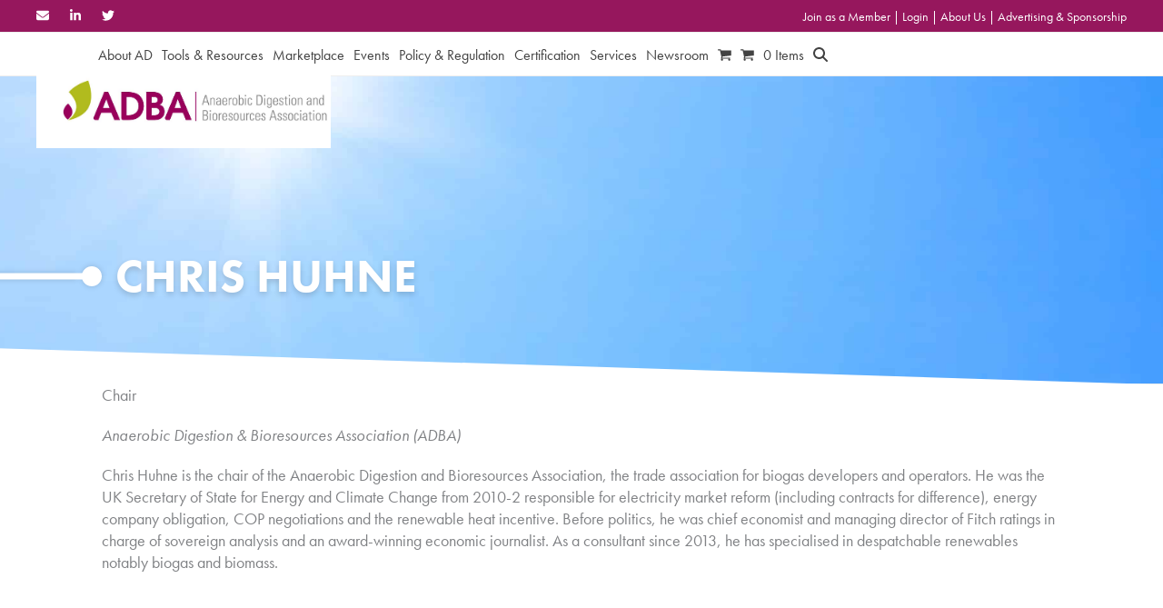

--- FILE ---
content_type: text/html; charset=UTF-8
request_url: https://adbioresources.org/chris-huhne/
body_size: 32366
content:
<!DOCTYPE html>
<html lang="en-US" class="wpex-classic-style">
<head>
<meta charset="UTF-8">
<script>
var gform;gform||(document.addEventListener("gform_main_scripts_loaded",function(){gform.scriptsLoaded=!0}),document.addEventListener("gform/theme/scripts_loaded",function(){gform.themeScriptsLoaded=!0}),window.addEventListener("DOMContentLoaded",function(){gform.domLoaded=!0}),gform={domLoaded:!1,scriptsLoaded:!1,themeScriptsLoaded:!1,isFormEditor:()=>"function"==typeof InitializeEditor,callIfLoaded:function(o){return!(!gform.domLoaded||!gform.scriptsLoaded||!gform.themeScriptsLoaded&&!gform.isFormEditor()||(gform.isFormEditor()&&console.warn("The use of gform.initializeOnLoaded() is deprecated in the form editor context and will be removed in Gravity Forms 3.1."),o(),0))},initializeOnLoaded:function(o){gform.callIfLoaded(o)||(document.addEventListener("gform_main_scripts_loaded",()=>{gform.scriptsLoaded=!0,gform.callIfLoaded(o)}),document.addEventListener("gform/theme/scripts_loaded",()=>{gform.themeScriptsLoaded=!0,gform.callIfLoaded(o)}),window.addEventListener("DOMContentLoaded",()=>{gform.domLoaded=!0,gform.callIfLoaded(o)}))},hooks:{action:{},filter:{}},addAction:function(o,r,e,t){gform.addHook("action",o,r,e,t)},addFilter:function(o,r,e,t){gform.addHook("filter",o,r,e,t)},doAction:function(o){gform.doHook("action",o,arguments)},applyFilters:function(o){return gform.doHook("filter",o,arguments)},removeAction:function(o,r){gform.removeHook("action",o,r)},removeFilter:function(o,r,e){gform.removeHook("filter",o,r,e)},addHook:function(o,r,e,t,n){null==gform.hooks[o][r]&&(gform.hooks[o][r]=[]);var d=gform.hooks[o][r];null==n&&(n=r+"_"+d.length),gform.hooks[o][r].push({tag:n,callable:e,priority:t=null==t?10:t})},doHook:function(r,o,e){var t;if(e=Array.prototype.slice.call(e,1),null!=gform.hooks[r][o]&&((o=gform.hooks[r][o]).sort(function(o,r){return o.priority-r.priority}),o.forEach(function(o){"function"!=typeof(t=o.callable)&&(t=window[t]),"action"==r?t.apply(null,e):e[0]=t.apply(null,e)})),"filter"==r)return e[0]},removeHook:function(o,r,t,n){var e;null!=gform.hooks[o][r]&&(e=(e=gform.hooks[o][r]).filter(function(o,r,e){return!!(null!=n&&n!=o.tag||null!=t&&t!=o.priority)}),gform.hooks[o][r]=e)}});
</script>

<link rel="profile" href="http://gmpg.org/xfn/11">
<meta name='robots' content='index, follow, max-image-preview:large, max-snippet:-1, max-video-preview:-1' />
	<style>img:is([sizes="auto" i], [sizes^="auto," i]) { contain-intrinsic-size: 3000px 1500px }</style>
	<meta name="viewport" content="width=device-width, initial-scale=1">

	<!-- This site is optimized with the Yoast SEO plugin v25.6 - https://yoast.com/wordpress/plugins/seo/ -->
	<title>Chris Huhne | ADBA | Anaerobic Digestion &amp; Bioresources Association</title>
	<meta name="description" content="Chair Anaerobic Digestion &amp; Bioresources Association (ADBA) Chris Huhne is the chair of the Anaerobic Digestion and Bioresources Association, the trade asso" />
	<link rel="canonical" href="https://adbioresources.org/chris-huhne/" />
	<meta property="og:locale" content="en_US" />
	<meta property="og:type" content="article" />
	<meta property="og:title" content="Chris Huhne | ADBA | Anaerobic Digestion &amp; Bioresources Association" />
	<meta property="og:description" content="Chair Anaerobic Digestion &amp; Bioresources Association (ADBA) Chris Huhne is the chair of the Anaerobic Digestion and Bioresources Association, the trade association for biogas developers and operators. He was the UK Secretary of State for Energy and Climate Change from 2010-2 responsible for electricity market reform (including contracts for difference), energy company obligation, COP negotiations&hellip;" />
	<meta property="og:url" content="https://adbioresources.org/chris-huhne/" />
	<meta property="og:site_name" content="Anaerobic Digestion &amp; Bioresources Association" />
	<meta property="article:modified_time" content="2024-02-23T09:10:51+00:00" />
	<meta name="twitter:card" content="summary_large_image" />
	<meta name="twitter:site" content="@adbioresources" />
	<meta name="twitter:label1" content="Est. reading time" />
	<meta name="twitter:data1" content="1 minute" />
	<script type="application/ld+json" class="yoast-schema-graph">{"@context":"https://schema.org","@graph":[{"@type":"WebPage","@id":"https://adbioresources.org/chris-huhne/","url":"https://adbioresources.org/chris-huhne/","name":"Chris Huhne | ADBA | Anaerobic Digestion &amp; Bioresources Association","isPartOf":{"@id":"https://adbioresources.org/#website"},"datePublished":"2022-11-16T22:07:18+00:00","dateModified":"2024-02-23T09:10:51+00:00","breadcrumb":{"@id":"https://adbioresources.org/chris-huhne/#breadcrumb"},"inLanguage":"en-US","potentialAction":[{"@type":"ReadAction","target":["https://adbioresources.org/chris-huhne/"]}]},{"@type":"BreadcrumbList","@id":"https://adbioresources.org/chris-huhne/#breadcrumb","itemListElement":[{"@type":"ListItem","position":1,"name":"Home","item":"https://adbioresources.org/"},{"@type":"ListItem","position":2,"name":"Chris Huhne"}]},{"@type":"WebSite","@id":"https://adbioresources.org/#website","url":"https://adbioresources.org/","name":"Anaerobic Digestion & Bioresources Association","description":"","publisher":{"@id":"https://adbioresources.org/#organization"},"potentialAction":[{"@type":"SearchAction","target":{"@type":"EntryPoint","urlTemplate":"https://adbioresources.org/?s={search_term_string}"},"query-input":{"@type":"PropertyValueSpecification","valueRequired":true,"valueName":"search_term_string"}}],"inLanguage":"en-US"},{"@type":"Organization","@id":"https://adbioresources.org/#organization","name":"Anaerobic Digestion & Bioresources Association","url":"https://adbioresources.org/","logo":{"@type":"ImageObject","inLanguage":"en-US","@id":"https://adbioresources.org/#/schema/logo/image/","url":"https://adbioresources.org/wp-content/uploads/2020/06/banner_logo.png","contentUrl":"https://adbioresources.org/wp-content/uploads/2020/06/banner_logo.png","width":324,"height":60,"caption":"Anaerobic Digestion & Bioresources Association"},"image":{"@id":"https://adbioresources.org/#/schema/logo/image/"},"sameAs":["https://x.com/adbioresources","https://www.linkedin.com/company/the-anaerobic-digestion-and-bioresources-association"]}]}</script>
	<!-- / Yoast SEO plugin. -->


<link rel="alternate" type="application/rss+xml" title="Anaerobic Digestion &amp; Bioresources Association &raquo; Feed" href="https://adbioresources.org/feed/" />
<link rel='stylesheet' id='js_composer_front-css' href='https://adbioresources.org/wp-content/plugins/js_composer/assets/css/js_composer.min.css?ver=8.4.1' media='all' />
<link rel='stylesheet' id='ctf_styles-css' href='https://adbioresources.org/wp-content/plugins/custom-twitter-feeds/css/ctf-styles.min.css?ver=2.3.1' media='all' />
<style id='woocommerce-inline-inline-css'>
.woocommerce form .form-row .required { visibility: visible; }
</style>
<link rel='stylesheet' id='brands-styles-css' href='https://adbioresources.org/wp-content/plugins/woocommerce/assets/css/brands.css?ver=10.0.4' media='all' />
<link rel='stylesheet' id='parent-style-css' href='https://adbioresources.org/wp-content/themes/Total/style.css?ver=6.3' media='all' />
<link rel='stylesheet' id='select2-css' href='https://adbioresources.org/wp-content/plugins/woocommerce/assets/css/select2.css?ver=10.0.4' media='all' />
<link rel='stylesheet' id='custom-css' href='https://adbioresources.org/wp-content/themes/total-child-theme/css/custom.css' media='all' />
<link rel='stylesheet' id='wpex-woocommerce-css' href='https://adbioresources.org/wp-content/themes/Total/assets/css/frontend/woocommerce/core.min.css?ver=6.3' media='all' />
<link rel='stylesheet' id='wpex-style-css' href='https://adbioresources.org/wp-content/themes/total-child-theme/style.css?ver=6.3' media='all' />
<link rel='stylesheet' id='wpex-mobile-menu-breakpoint-max-css' href='https://adbioresources.org/wp-content/themes/Total/assets/css/frontend/breakpoints/max.min.css?ver=6.3' media='only screen and (max-width:959px)' />
<link rel='stylesheet' id='wpex-mobile-menu-breakpoint-min-css' href='https://adbioresources.org/wp-content/themes/Total/assets/css/frontend/breakpoints/min.min.css?ver=6.3' media='only screen and (min-width:960px)' />
<link rel='stylesheet' id='vcex-shortcodes-css' href='https://adbioresources.org/wp-content/themes/Total/assets/css/frontend/vcex-shortcodes.min.css?ver=6.3' media='all' />
<link rel='stylesheet' id='wp-members-css' href='https://adbioresources.org/wp-content/plugins/wp-members/assets/css/forms/generic-no-float.min.css?ver=3.5.4.2' media='all' />
<link rel='stylesheet' id='wpex-wpbakery-css' href='https://adbioresources.org/wp-content/themes/Total/assets/css/frontend/wpbakery.min.css?ver=6.3' media='all' />
<script src="https://adbioresources.org/wp-includes/js/jquery/jquery.min.js?ver=3.7.1" id="jquery-core-js"></script>
<script src="https://adbioresources.org/wp-includes/js/jquery/jquery-migrate.min.js?ver=3.4.1" id="jquery-migrate-js"></script>
<script src="https://adbioresources.org/wp-content/plugins/woocommerce/assets/js/jquery-blockui/jquery.blockUI.min.js?ver=2.7.0-wc.10.0.4" id="jquery-blockui-js" data-wp-strategy="defer"></script>
<script id="wc-add-to-cart-js-extra">
var wc_add_to_cart_params = {"ajax_url":"\/wp-admin\/admin-ajax.php","wc_ajax_url":"\/?wc-ajax=%%endpoint%%","i18n_view_cart":"View cart","cart_url":"https:\/\/adbioresources.org\/cart\/","is_cart":"","cart_redirect_after_add":"no"};
</script>
<script src="https://adbioresources.org/wp-content/plugins/woocommerce/assets/js/frontend/add-to-cart.min.js?ver=10.0.4" id="wc-add-to-cart-js" data-wp-strategy="defer"></script>
<script src="https://adbioresources.org/wp-content/plugins/woocommerce/assets/js/js-cookie/js.cookie.min.js?ver=2.1.4-wc.10.0.4" id="js-cookie-js" defer data-wp-strategy="defer"></script>
<script id="woocommerce-js-extra">
var woocommerce_params = {"ajax_url":"\/wp-admin\/admin-ajax.php","wc_ajax_url":"\/?wc-ajax=%%endpoint%%","i18n_password_show":"Show password","i18n_password_hide":"Hide password"};
</script>
<script src="https://adbioresources.org/wp-content/plugins/woocommerce/assets/js/frontend/woocommerce.min.js?ver=10.0.4" id="woocommerce-js" defer data-wp-strategy="defer"></script>
<script src="https://adbioresources.org/wp-content/plugins/js_composer/assets/js/vendors/woocommerce-add-to-cart.js?ver=8.4.1" id="vc_woocommerce-add-to-cart-js-js"></script>
<script id="WCPAY_ASSETS-js-extra">
var wcpayAssets = {"url":"https:\/\/adbioresources.org\/wp-content\/plugins\/woocommerce-payments\/dist\/"};
</script>
<script id="members_scripts-js-extra">
var members_loadmore_params = {"ajaxurl":"https:\/\/adbioresources.org\/wp-admin\/admin-ajax.php","posts":"{\"page\":0,\"pagename\":\"chris-huhne\",\"error\":\"\",\"m\":\"\",\"p\":0,\"post_parent\":\"\",\"subpost\":\"\",\"subpost_id\":\"\",\"attachment\":\"\",\"attachment_id\":0,\"name\":\"chris-huhne\",\"page_id\":0,\"second\":\"\",\"minute\":\"\",\"hour\":\"\",\"day\":0,\"monthnum\":0,\"year\":0,\"w\":0,\"category_name\":\"\",\"tag\":\"\",\"cat\":\"\",\"tag_id\":\"\",\"author\":\"\",\"author_name\":\"\",\"feed\":\"\",\"tb\":\"\",\"paged\":0,\"meta_key\":\"\",\"meta_value\":\"\",\"preview\":\"\",\"s\":\"\",\"sentence\":\"\",\"title\":\"\",\"fields\":\"all\",\"menu_order\":\"\",\"embed\":\"\",\"category__in\":[],\"category__not_in\":[],\"category__and\":[],\"post__in\":[],\"post__not_in\":[],\"post_name__in\":[],\"tag__in\":[],\"tag__not_in\":[],\"tag__and\":[],\"tag_slug__in\":[],\"tag_slug__and\":[],\"post_parent__in\":[],\"post_parent__not_in\":[],\"author__in\":[],\"author__not_in\":[],\"search_columns\":[],\"ignore_sticky_posts\":false,\"suppress_filters\":false,\"cache_results\":true,\"update_post_term_cache\":true,\"update_menu_item_cache\":false,\"lazy_load_term_meta\":true,\"update_post_meta_cache\":true,\"post_type\":\"\",\"posts_per_page\":10,\"nopaging\":false,\"comments_per_page\":\"50\",\"no_found_rows\":false,\"order\":\"DESC\"}","current_page":"1","max_page":"0"};
</script>
<script src="https://adbioresources.org/wp-content/themes/total-child-theme/js/loadmore.js?ver=6.8.3" id="members_scripts-js"></script>
<script id="events_scripts-js-extra">
var events_loadmore_params = {"ajaxurl":"https:\/\/adbioresources.org\/wp-admin\/admin-ajax.php","posts":"{\"page\":0,\"pagename\":\"chris-huhne\",\"error\":\"\",\"m\":\"\",\"p\":0,\"post_parent\":\"\",\"subpost\":\"\",\"subpost_id\":\"\",\"attachment\":\"\",\"attachment_id\":0,\"name\":\"chris-huhne\",\"page_id\":0,\"second\":\"\",\"minute\":\"\",\"hour\":\"\",\"day\":0,\"monthnum\":0,\"year\":0,\"w\":0,\"category_name\":\"\",\"tag\":\"\",\"cat\":\"\",\"tag_id\":\"\",\"author\":\"\",\"author_name\":\"\",\"feed\":\"\",\"tb\":\"\",\"paged\":0,\"meta_key\":\"\",\"meta_value\":\"\",\"preview\":\"\",\"s\":\"\",\"sentence\":\"\",\"title\":\"\",\"fields\":\"all\",\"menu_order\":\"\",\"embed\":\"\",\"category__in\":[],\"category__not_in\":[],\"category__and\":[],\"post__in\":[],\"post__not_in\":[],\"post_name__in\":[],\"tag__in\":[],\"tag__not_in\":[],\"tag__and\":[],\"tag_slug__in\":[],\"tag_slug__and\":[],\"post_parent__in\":[],\"post_parent__not_in\":[],\"author__in\":[],\"author__not_in\":[],\"search_columns\":[],\"ignore_sticky_posts\":false,\"suppress_filters\":false,\"cache_results\":true,\"update_post_term_cache\":true,\"update_menu_item_cache\":false,\"lazy_load_term_meta\":true,\"update_post_meta_cache\":true,\"post_type\":\"\",\"posts_per_page\":10,\"nopaging\":false,\"comments_per_page\":\"50\",\"no_found_rows\":false,\"order\":\"DESC\"}","current_page":"1","max_page":"0"};
</script>
<script src="https://adbioresources.org/wp-content/themes/total-child-theme/js/eventsload.js?ver=6.8.3" id="events_scripts-js"></script>
<script id="members_form-js-extra">
var members_form_params = {"ajaxurl":"https:\/\/adbioresources.org\/wp-admin\/admin-ajax.php","email":""};
</script>
<script src="https://adbioresources.org/wp-content/themes/total-child-theme/js/members.js?ver=6.8.3" id="members_form-js"></script>
<script id="wpex-core-js-extra">
var wpex_theme_params = {"selectArrowIcon":"<span class=\"wpex-select-arrow__icon wpex-icon--sm wpex-flex wpex-icon\" aria-hidden=\"true\"><svg viewBox=\"0 0 24 24\" xmlns=\"http:\/\/www.w3.org\/2000\/svg\"><rect fill=\"none\" height=\"24\" width=\"24\"\/><g transform=\"matrix(0, -1, 1, 0, -0.115, 23.885)\"><polygon points=\"17.77,3.77 16,2 6,12 16,22 17.77,20.23 9.54,12\"\/><\/g><\/svg><\/span>","customSelects":".widget_categories form,.widget_archive select,.vcex-form-shortcode select,.woocommerce-ordering .orderby,#dropdown_product_cat,.single-product .variations_form .variations select","scrollToHash":"1","localScrollFindLinks":"1","localScrollHighlight":"1","localScrollUpdateHash":"1","scrollToHashTimeout":"500","localScrollTargets":"li.local-scroll a, a.local-scroll, .local-scroll-link, .local-scroll-link > a,.sidr-class-local-scroll-link,li.sidr-class-local-scroll > span > a,li.sidr-class-local-scroll > a","scrollToBehavior":"smooth"};
</script>
<script src="https://adbioresources.org/wp-content/themes/Total/assets/js/frontend/core.min.js?ver=6.3" id="wpex-core-js" defer data-wp-strategy="defer"></script>
<script id="wpex-inline-js-after">
!function(){const e=document.querySelector("html"),t=()=>{const t=window.innerWidth-document.documentElement.clientWidth;t&&e.style.setProperty("--wpex-scrollbar-width",`${t}px`)};t(),window.addEventListener("resize",(()=>{t()}))}();
</script>
<script src="https://adbioresources.org/wp-content/themes/Total/assets/js/frontend/search/drop-down.min.js?ver=6.3" id="wpex-search-drop_down-js" defer data-wp-strategy="defer"></script>
<script id="wpex-sticky-header-js-extra">
var wpex_sticky_header_params = {"breakpoint":"960"};
</script>
<script src="https://adbioresources.org/wp-content/themes/Total/assets/js/frontend/sticky/header.min.js?ver=6.3" id="wpex-sticky-header-js" defer data-wp-strategy="defer"></script>
<script id="wpex-mobile-menu-sidr-js-extra">
var wpex_mobile_menu_sidr_params = {"breakpoint":"959","i18n":{"openSubmenu":"Open submenu of %s","closeSubmenu":"Close submenu of %s"},"openSubmenuIcon":"<span class=\"wpex-open-submenu__icon wpex-transition-transform wpex-duration-300 wpex-icon\" aria-hidden=\"true\"><svg xmlns=\"http:\/\/www.w3.org\/2000\/svg\" viewBox=\"0 0 448 512\"><path d=\"M201.4 342.6c12.5 12.5 32.8 12.5 45.3 0l160-160c12.5-12.5 12.5-32.8 0-45.3s-32.8-12.5-45.3 0L224 274.7 86.6 137.4c-12.5-12.5-32.8-12.5-45.3 0s-12.5 32.8 0 45.3l160 160z\"\/><\/svg><\/span>","source":"#site-navigation, #mobile-menu-search","side":"right","dark_surface":"1","displace":"","aria_label":"Mobile menu","aria_label_close":"Close mobile menu","class":"has-background","speed":"300"};
</script>
<script src="https://adbioresources.org/wp-content/themes/Total/assets/js/frontend/mobile-menu/sidr.min.js?ver=6.3" id="wpex-mobile-menu-sidr-js" defer data-wp-strategy="defer"></script>
<script></script><link rel="https://api.w.org/" href="https://adbioresources.org/wp-json/" /><link rel="alternate" title="JSON" type="application/json" href="https://adbioresources.org/wp-json/wp/v2/pages/42796" /><link rel="EditURI" type="application/rsd+xml" title="RSD" href="https://adbioresources.org/xmlrpc.php?rsd" />
<link rel='shortlink' href='https://adbioresources.org/?p=42796' />
<link rel="alternate" title="oEmbed (JSON)" type="application/json+oembed" href="https://adbioresources.org/wp-json/oembed/1.0/embed?url=https%3A%2F%2Fadbioresources.org%2Fchris-huhne%2F" />
<link rel="alternate" title="oEmbed (XML)" type="text/xml+oembed" href="https://adbioresources.org/wp-json/oembed/1.0/embed?url=https%3A%2F%2Fadbioresources.org%2Fchris-huhne%2F&#038;format=xml" />

<!-- This site is using AdRotate v5.14.1 to display their advertisements - https://ajdg.solutions/ -->
<!-- AdRotate CSS -->
<style type="text/css" media="screen">
	.g { margin:0px; padding:0px; overflow:hidden; line-height:1; zoom:1; }
	.g img { height:auto; }
	.g-col { position:relative; float:left; }
	.g-col:first-child { margin-left: 0; }
	.g-col:last-child { margin-right: 0; }
	.g-1 { margin:0px;  width:100%; max-width:728px; height:100%; max-height:90px; }
	@media only screen and (max-width: 480px) {
		.g-col, .g-dyn, .g-single { width:100%; margin-left:0; margin-right:0; }
	}
</style>
<!-- /AdRotate CSS -->

<script type="text/javascript" src="https://secure.glue1lazy.com/js/215986.js" ></script>
<noscript><img alt="" src="https://secure.glue1lazy.com/215986.png" style="display:none;" /></noscript><meta name="et-api-version" content="v1"><meta name="et-api-origin" content="https://adbioresources.org"><link rel="https://theeventscalendar.com/" href="https://adbioresources.org/wp-json/tribe/tickets/v1/" />	<noscript><style>.woocommerce-product-gallery{ opacity: 1 !important; }</style></noscript>
	<!-- Google tag (gtag.js) -->
<script async src="https://www.googletagmanager.com/gtag/js?id=G-WEVMC0QV91"></script>
<script>
  window.dataLayer = window.dataLayer || [];
  function gtag(){dataLayer.push(arguments);}
  gtag('js', new Date());

  gtag('config', 'G-WEVMC0QV91');
</script><noscript><style>body:not(.content-full-screen) .wpex-vc-row-stretched[data-vc-full-width-init="false"]{visibility:visible;}</style></noscript><script>function setREVStartSize(e){
			//window.requestAnimationFrame(function() {
				window.RSIW = window.RSIW===undefined ? window.innerWidth : window.RSIW;
				window.RSIH = window.RSIH===undefined ? window.innerHeight : window.RSIH;
				try {
					var pw = document.getElementById(e.c).parentNode.offsetWidth,
						newh;
					pw = pw===0 || isNaN(pw) || (e.l=="fullwidth" || e.layout=="fullwidth") ? window.RSIW : pw;
					e.tabw = e.tabw===undefined ? 0 : parseInt(e.tabw);
					e.thumbw = e.thumbw===undefined ? 0 : parseInt(e.thumbw);
					e.tabh = e.tabh===undefined ? 0 : parseInt(e.tabh);
					e.thumbh = e.thumbh===undefined ? 0 : parseInt(e.thumbh);
					e.tabhide = e.tabhide===undefined ? 0 : parseInt(e.tabhide);
					e.thumbhide = e.thumbhide===undefined ? 0 : parseInt(e.thumbhide);
					e.mh = e.mh===undefined || e.mh=="" || e.mh==="auto" ? 0 : parseInt(e.mh,0);
					if(e.layout==="fullscreen" || e.l==="fullscreen")
						newh = Math.max(e.mh,window.RSIH);
					else{
						e.gw = Array.isArray(e.gw) ? e.gw : [e.gw];
						for (var i in e.rl) if (e.gw[i]===undefined || e.gw[i]===0) e.gw[i] = e.gw[i-1];
						e.gh = e.el===undefined || e.el==="" || (Array.isArray(e.el) && e.el.length==0)? e.gh : e.el;
						e.gh = Array.isArray(e.gh) ? e.gh : [e.gh];
						for (var i in e.rl) if (e.gh[i]===undefined || e.gh[i]===0) e.gh[i] = e.gh[i-1];
											
						var nl = new Array(e.rl.length),
							ix = 0,
							sl;
						e.tabw = e.tabhide>=pw ? 0 : e.tabw;
						e.thumbw = e.thumbhide>=pw ? 0 : e.thumbw;
						e.tabh = e.tabhide>=pw ? 0 : e.tabh;
						e.thumbh = e.thumbhide>=pw ? 0 : e.thumbh;
						for (var i in e.rl) nl[i] = e.rl[i]<window.RSIW ? 0 : e.rl[i];
						sl = nl[0];
						for (var i in nl) if (sl>nl[i] && nl[i]>0) { sl = nl[i]; ix=i;}
						var m = pw>(e.gw[ix]+e.tabw+e.thumbw) ? 1 : (pw-(e.tabw+e.thumbw)) / (e.gw[ix]);
						newh =  (e.gh[ix] * m) + (e.tabh + e.thumbh);
					}
					var el = document.getElementById(e.c);
					if (el!==null && el) el.style.height = newh+"px";
					el = document.getElementById(e.c+"_wrapper");
					if (el!==null && el) {
						el.style.height = newh+"px";
						el.style.display = "block";
					}
				} catch(e){
					console.log("Failure at Presize of Slider:" + e)
				}
			//});
		  };</script>
		<style id="wp-custom-css">
			.bg-events .a-single{text-align:center !important;margin:0 auto !important;}/*** 2025 CHANGES ***/#popmake-53183{background:none !important;box-shadow:none !important;border:none !important;max-width:90% !important;}#popmake-53183 .pum-close{height:30px;width:30px;font-size:15px !important;line-height:0px;}/*** 2024 CHANGES ***//* FOOTER */#input_1_4{padding:10px;width:460px;background:rgba(255,255,255,0.75);font-family:inherit;color:var(--wpex-input-color);}/* AWARDS POP UP */#popmake-51939 .pum-close{top:-30px;right:-30px;height:50px;width:50px;background:#96175d;border:solid 2px #fff;line-height:0px;padding:0px;font-size:20px;}#popmake-51939{background-color:#fff !important;padding:0px !important;}#popmake-51939 .vc_column-inner{margin-bottom:0px !important;}#site-navigation{float:right;}/* ADVERTS */@media only screen and (min-width:767px){.news_advert .mobile{display:none;}.single-post .news_advert .desktop{margin-top:30px;}.page-id-99 .industry_leaderboard{margin-top:30px;text-align:center;}.news_advert .desktop .a-single{text-align:center;}}@media only screen and (max-width:767px){.news_advert .desktop{display:none;}.news_advert .mobile .a-single{text-align:center;}.page-id-99 .industry_leaderboard{margin-top:30px;text-align:center;}}/*Home slider*/#home-popup{background:transparent;padding:0;border-radius:0;overflow:hidden;}#home-popup .fancybox-close-small{color:#000;}#home-popup .vc_column-inner{margin-bottom:0;}.members-grid__item--featured .member-item__txt{background-color:#fffdb5;}.single-member-row{background-color:#b2bb1c;}.page-template-template-edit #wrap #main .gfield{padding:0;width:100%;}.page-template-template-edit #main .gfield input[type="file"]{background:transparent;color:#fff;}.page-template-template-edit #wrap .ginput_complex{display:flex;justify-content:space-between;}.page-template-template-edit #wrap .ginput_complex >span{width:calc(50% - 10px);}.page-template-template-edit #main{background:#96175d url(https://adbioresources.org/wp-content/uploads/2020/07/Group-156.png?id=261) !important;background-position:-1% 17% !important;background-repeat:no-repeat !important;background-size:auto 90% !important;padding:5px 0 50px;}.page-template-template-edit #main .sep-head{max-width:700px;margin-left:auto;margin-right:auto;}.page-template-template-edit #input_8_5_ifr{height:420px !important;}.member-info__content >.text-block{margin-bottom:15px;}.single-staff #wrap .page-header{background-image:url(https://adbioresources.org/wp-content/uploads/2020/11/expo_industry_directory_try03_1900x480.jpg);}.single-notices #wrap .page-header{background-image:url(https://adbioresources.org/wp-content/uploads/2020/11/EXPO_noticeboard_try02.jpg);}#gform_7 .gform_title,#gform_10 .gform_title,#gform_7 label,#gform_10 label{color:#fff;}@media only screen and (min-width:1024px) and (max-width:1440px){#wrap .calendar-col{width:240px;padding:20px;}}@media only screen and (min-width:480px) and (max-width:1023px){#wrap .calendar-col{width:200px;}#wrap rs-layer[data-type="text"]{max-width:59vw !important;white-space:normal !important;width:59vw !important;line-height:1.35 !important;text-align:left !important;}#wrap rs-layer-wrap{left:10px !important;}#wrap .rs-layer.rev-btn{transform:translateY(15px) !important;}}@media only screen and (max-width:479px){rs-slides >rs-slide:first-child rs-sbg{background-position:63% 50% !important;}}#home-slider .slick-slide >div >.wpb_column >.vc_column-inner{margin-left:0;margin-right:0;}#home-slider .slick-slide >div >.wpb_column >.vc_column-inner .vc_row.vc_inner{min-height:644px;width:1056px;max-width:90%;margin-left:auto;margin-right:auto;}#home-slider .theme-button{font-size:24px;text-shadow:none;max-width:335px;line-height:1.25;text-align:center;}.home-slide-1 >.vc_column-inner{background-position:65% 50% !important;}#home-slider h2{line-height:1.15;margin-bottom:1em;text-shadow:1px 1px 5px black;}#home-slider .slick-dots li button:before{border:2px solid #fff;}#home-slider .slick-dots li:not(.slick-active) button:before{background:transparent;}#home-slider .home-slide-4-col{padding-top:50px;}@media only screen and (min-width:768px){#home-slider .home-slide-4-col{width:calc(100% - 250px);margin-left:auto;margin-right:250px;float:none;text-align:right;}}@media only screen and (max-width:767px){#wrap .calendar-col{width:165px;}#wrap #home-slider h2{font-size:24px;max-width:100%;margin-left:0;margin-bottom:.75em;}#home-slider .theme-button{font-size:14px;text-shadow:none;max-width:100%;line-height:1.25;text-align:center;width:auto !important;padding:10px 14px;}#wrap .calendar-col .vcex_post_type_grid-heading{font-size:17px;margin-bottom:12px;}#wrap .calendar-col .vcex-post-type-entry{margin-bottom:7px;}#wrap .calendar-col .vcex-post-type-entry-details{padding-bottom:8px !important;border-bottom-width:1px !important;}#wrap .calendar-col .vcex-post-type-entry-title{font-size:15px !important;}#wrap .calendar-col{transform:translateY(-158px) translateY(-100%) translateY(-200px) translateY(50%);width:149px;padding:8px;right:8px;}#home-slider .slick-slide >div >.wpb_column >.vc_column-inner .vc_row.vc_inner >.wpb_column{margin-top:auto;margin-bottom:45px;}#home-slider .slick-dots{margin-bottom:10px;}.home-slide-1 >.vc_column-inner{background-position:76% 50% !important;}#home-slider .slick-slide >div >.wpb_column >.vc_column-inner .vc_row.vc_inner{min-height:436px;}#wrap .home-slide-3-col{margin-top:auto !important;margin-bottom:auto !important;max-width:calc(100% - 150px);}#wrap .home-slide-4-col{text-align:right;max-width:260px;margin-left:auto;}}.acc-info-companies{margin-left:30px;}.acc-info-companies h3{font-size:32px !important;font-weight:700;margin-bottom:30px;position:relative;color:#808285;padding-left:15px;text-shadow:0 3px 6px rgba(0,0,0,0.16);}.acc-info-companies h3:before,.acc-info-companies h3:after{content:'';display:block;position:absolute;top:50%;-webkit-transform:translateY(-50%);-ms-transform:translateY(-50%);transform:translateY(-50%);}.acc-info-companies h3:before{width:22px;height:22px;border-radius:50%;background-color:#808285;left:-22px;-webkit-box-shadow:0 0 6px rgba(0,0,0,0.16);box-shadow:0 0 6px rgba(0,0,0,0.16);}@media only screen and (max-width:767px){.acc-info-companies h3:before{width:16px;height:16px;left:-15px;}}.acc-info-companies h3:after{width:100vw;left:calc(-100vw - 21px);height:7px;background-color:#808285;visibility:visible;-webkit-box-shadow:-6px 0 6px rgba(0,0,0,0.16);box-shadow:-6px 0 6px rgba(0,0,0,0.16);}@media only screen and (max-width:767px){.acc-info-companies h3:after{height:6px;left:calc(-100vw - 13px);}}@media only screen and (max-width:767px){.acc-info-companies h3{line-height:1.15 !important;margin-left:50px !important;}}.acc-info-companies h3:before,.acc-info-companies h3:after{-webkit-box-shadow:none;box-shadow:none;}.acc-info-companies h3 a:hover{color:#808285;text-decoration:none;}.acc-info-companies h3 .theme-button{font-size:16px;margin-left:20px;padding:9px 15px;-webkit-transform:translateY(-3px);-ms-transform:translateY(-3px);transform:translateY(-3px);}.acc-info-companies h3 .theme-button:hover{color:#fff;background:#b2bb1c;}.select2{color:#000;}.select2 ul{margin-left:0;}.select2-selection__choice{font-size:16px;}.select2-selection__choice__remove{border:none !important;}.select2-results{color:#000;font-size:16px;}.select2-results__group{background:#ebebeb;}.select2-results__option{background:#fff;}.select2-results__option[data-select2-id*="-childterm-"]{font-size:15px;padding:4px 16px !important;background:#ebebeb;}.select2-results__option[data-select2-id*="-subterm-"]{font-size:14px;padding:3px 16px 3px 32px !important;background:#dbdbdb;}.select2-results__option:not([data-select2-id*="-childterm-"]):not([data-select2-id*="-subterm-"]) + .select2-results__option[data-select2-id*="-childterm-"]{box-shadow:inset 5px 12px 5px -12px rgba(0,0,0,0.45);}.select2-results__option[data-select2-id*="-childterm-"] + .select2-results__option[data-select2-id*="-subterm-"]{box-shadow:inset 5px 12px 5px -12px rgba(0,0,0,0.45);}.select2-container--default .select2-results__option--highlighted.select2-results__option--selectable{background:rgba(0,141,168,0.95) !important;}.select2-container--default .select2-results__option--selected{background:rgba(150,23,93,0.95) !important;color:#fff !important;}.select2-selection--multiple{padding:0px 2px 7px 2px !important;}.select2-container--default .select2-results>.select2-results__options{max-height:360px;}/*** Advertising Block ***/.news_advert.news_advert--single{margin-bottom:80px;}.news_advert.news_advert--single a{position:relative;}.news_advert.news_advert--single a:before{content:'Advertisement';position:absolute;left:0;top:-95px;width:100%;height:25px;background:#d8d8d8;padding:2px 10px;color:#828282;font-size:16px;}@media only screen and (max-width:767px){.news_advert.news_advert--single a{display:block;}.news_advert.news_advert--single a:before{top:-25px;}.news_advert.news_advert--single a img{width:100%;}}/*** TELL US YOUR INTEREST FORM ***/#gform_fields_29 .gfield:first-child{width:100% !important;}#gform_fields_29 .gfield:nth-child(2),#gform_fields_29 .gfield:nth-child(3),#gform_fields_29 .gfield:nth-child(4){padding-left:0px;padding-right:0px;width:100%;}/*** Logos Profiles ***/body.single-staff .member-info .member-info__col--img{display:block;}#wpmem_pwdreset_form label[for="user"],#wpmem_pwdreset_form label[for="user"] + .div_text{display:block;}.post-type-archive .woocommerce-no-products-found{display:none;}/* NORTHERN IRELAND GRAVITY FORM */#gform_fields_110 .gfield:nth-child(2),#gform_fields_110 .gfield:nth-child(4){padding-left:0px;}#gform_fields_110 .ginput_container_singleproduct{display:block ruby;padding-top:5px;}#gform_fields_110 .ginput_quantity{max-width:100px !important;}#gform_fields_110 .ginput_product_price_label{display:none;}#gform_fields_110 .ginput_quantity_label:after{content:":";padding-right:5px;}#gform_fields_110 .ginput_product_price{width:70px;display:block;}		</style>
		<noscript><style> .wpb_animate_when_almost_visible { opacity: 1; }</style></noscript><style data-type="wpex-css" id="wpex-css">/*TYPOGRAPHY*/body{font-weight:500;font-size:18px;color:#808285;line-height:1.35;}.main-navigation-ul .link-inner{font-size:16px;}.wpex-mobile-menu,#sidr-main{font-size:18px;}.page-header .page-header-title{font-weight:700;font-size:51px;text-transform:uppercase;}.theme-heading{font-weight:700;}h1,.wpex-h1{font-size:51px;color:#ffffff;}h2,.wpex-h2{font-size:44px;text-transform:uppercase;}h3,.wpex-h3{font-size:24px;color:#808285;}h4,.wpex-h4{font-size:23px;}@media(max-width:1024px){body{font-size:16px;}.page-header .page-header-title{font-size:46px;}h1,.wpex-h1{font-size:46px;}h2,.wpex-h2{font-size:38px;}h3,.wpex-h3{font-size:22px;}h4,.wpex-h4{font-size:19px;}}@media(max-width:959px){.page-header .page-header-title{font-size:40px;}h1,.wpex-h1{font-size:40px;}h2,.wpex-h2{font-size:32px;}h4,.wpex-h4{font-size:18px;}}@media(max-width:767px){.page-header .page-header-title{font-size:32px;}h1,.wpex-h1{font-size:32px;}h2,.wpex-h2{font-size:30px;}h4,.wpex-h4{font-size:17px;}}/*ADVANCED STYLING CSS*/.page-header.has-bg-image{background-image:url(https://adbioresources.org/wp-content/uploads/2020/11/AdobeStock_103173795_for_case_studies_1900x480.jpg);}#footer-callout-wrap{background-image:url(https://adbioresources.org/wp-content/uploads/2020/11/AdobeStock_103173795_for_case_studies_1900x480.jpg);}/*CUSTOMIZER STYLING*/:root{--wpex-accent:#96175d;--wpex-accent-alt:#96175d;--wpex-vc-column-inner-margin-bottom:40px;}.page-header.wpex-supports-mods{padding-block-start:14.7%;padding-block-end:6.8%;}:root,.site-boxed.wpex-responsive #wrap{--wpex-container-width:1056px;}#top-bar-wrap{background-color:#96175d;}.wpex-top-bar-sticky{background-color:#96175d;}#top-bar{color:#ffffff;--wpex-text-2:#ffffff;--wpex-text-3:#ffffff;--wpex-text-4:#ffffff;--wpex-link-color:#ffffff;}#site-navigation-wrap{--wpex-hover-main-nav-link-color:#96175d;--wpex-active-main-nav-link-color:#96175d;}#mobile-menu{--wpex-link-color:#96175d;--wpex-hover-link-color:#96175d;}#sidr-main,.sidr-class-dropdown-menu ul{background-color:#96175d;}#sidr-main{--wpex-border-main:#96175d;color:#ffffff;--wpex-link-color:#ffffff;--wpex-text-2:#ffffff;--wpex-hover-link-color:#b2bb1c;}#footer-callout-wrap{color:#ffffff;}.footer-callout-content a{color:#ffffff;}#footer{--wpex-surface-1:#3f4042;background-color:#3f4042;--wpex-link-color:#ffffff;--wpex-hover-link-color:#ffffff;--wpex-hover-link-color:#b2bb1c;}.footer-box.col-1{width:100%;}#footer-bottom{background-color:#3f4042;color:#ffffff;--wpex-text-2:#ffffff;--wpex-text-3:#ffffff;--wpex-text-4:#ffffff;--wpex-link-color:#ffffff;--wpex-hover-link-color:#ffffff;--wpex-hover-link-color:#b2bb1c;}</style></head>

<body class="wp-singular page-template-default page page-id-42796 wp-custom-logo wp-embed-responsive wp-theme-Total wp-child-theme-total-child-theme theme-Total sp-easy-accordion-enabled woocommerce-no-js tribe-no-js page-chris-huhne wpex-theme wpex-responsive full-width-main-layout no-composer wpex-live-site wpex-has-primary-bottom-spacing site-full-width content-full-width has-topbar sidebar-widget-icons hasnt-overlay-header has-mobile-menu wpex-mobile-toggle-menu-icon_buttons wpex-no-js wpb-js-composer js-comp-ver-8.4.1 vc_responsive tribe-theme-Total">

	
<a href="#content" class="skip-to-content">Skip to content</a>

	
	<span data-ls_id="#site_top" tabindex="-1"></span>
	<div id="outer-wrap" class="wpex-overflow-clip">
		
		
		
		<div id="wrap" class="wpex-clr">

			

	
		<div id="top-bar-wrap" class="wpex-border-b wpex-border-main wpex-border-solid wpex-text-sm wpex-print-hidden">

			<div id="top-bar" class="container wpex-relative wpex-py-15 wpex-md-flex wpex-justify-between wpex-items-center wpex-text-center wpex-md-text-initial">
	<div id="top-bar-content" class="has-content top-bar-left wpex-clr"><a href="mailto:enquiries@adbioresources.org"><span class="wpex-inline"><span  style="font-size:;" class="wpex-icon" aria-hidden="true"><svg xmlns="http://www.w3.org/2000/svg" viewBox="0 0 512 512"><path d="M48 64C21.5 64 0 85.5 0 112c0 15.1 7.1 29.3 19.2 38.4L236.8 313.6c11.4 8.5 27 8.5 38.4 0L492.8 150.4c12.1-9.1 19.2-23.3 19.2-38.4c0-26.5-21.5-48-48-48H48zM0 176V384c0 35.3 28.7 64 64 64H448c35.3 0 64-28.7 64-64V176L294.4 339.2c-22.8 17.1-54 17.1-76.8 0L0 176z"/></svg></span> </span></a>
<a href="https://www.linkedin.com/company/the-anaerobic-digestion-and-bioresources-association"><span class="wpex-inline"><span  style="font-size:;" class="wpex-icon" aria-hidden="true"><svg xmlns="http://www.w3.org/2000/svg" viewBox="0 0 448 512"><path d="M100.3 448H7.4V148.9h92.9zM53.8 108.1C24.1 108.1 0 83.5 0 53.8a53.8 53.8 0 0 1 107.6 0c0 29.7-24.1 54.3-53.8 54.3zM447.9 448h-92.7V302.4c0-34.7-.7-79.2-48.3-79.2-48.3 0-55.7 37.7-55.7 76.7V448h-92.8V148.9h89.1v40.8h1.3c12.4-23.5 42.7-48.3 87.9-48.3 94 0 111.3 61.9 111.3 142.3V448z"/></svg></span> </span></a>
<a href="https://twitter.com/adbioresources"><span class="wpex-inline"><span  style="font-size:;" class="wpex-icon" aria-hidden="true"><svg xmlns="http://www.w3.org/2000/svg" viewBox="0 0 512 512"><path d="M459.4 151.7c.3 4.5 .3 9.1 .3 13.6 0 138.7-105.6 298.6-298.6 298.6-59.5 0-114.7-17.2-161.1-47.1 8.4 1 16.6 1.3 25.3 1.3 49.1 0 94.2-16.6 130.3-44.8-46.1-1-84.8-31.2-98.1-72.8 6.5 1 13 1.6 19.8 1.6 9.4 0 18.8-1.3 27.6-3.6-48.1-9.7-84.1-52-84.1-103v-1.3c14 7.8 30.2 12.7 47.4 13.3-28.3-18.8-46.8-51-46.8-87.4 0-19.5 5.2-37.4 14.3-53 51.7 63.7 129.3 105.3 216.4 109.8-1.6-7.8-2.6-15.9-2.6-24 0-57.8 46.8-104.9 104.9-104.9 30.2 0 57.5 12.7 76.7 33.1 23.7-4.5 46.5-13.3 66.6-25.3-7.8 24.4-24.4 44.8-46.1 57.8 21.1-2.3 41.6-8.1 60.4-16.2-14.3 20.8-32.2 39.3-52.6 54.3z"/></svg></span> </span></a></div>


	<div id="top-bar-social-alt" class="top-bar-right wpex-mt-10 wpex-md-mt-0">

<a href="https://adbioresources.org/join-us/">Join as a Member</a> | <a href="https://adbioresources.org/login/">Login</a>
  |  <a href="https://adbioresources.org/about-us/">About Us</a>  |  <a href="https://adbioresources.org/advertising-sponsorship">Advertising & Sponsorship</a></div>

</div>

		</div>

	
<div id="site-header-sticky-wrapper" class="wpex-sticky-header-holder not-sticky wpex-print-hidden">	<header id="site-header" class="header-one wpex-z-sticky fixed-scroll has-sticky-dropshadow dyn-styles wpex-print-hidden wpex-relative wpex-clr">
				<div id="site-header-inner" class="header-one-inner header-padding container wpex-relative wpex-h-100 wpex-py-30 wpex-clr">
<div id="site-logo" class="site-branding header-one-logo logo-padding wpex-flex wpex-items-center wpex-float-left wpex-h-100">
	<div id="site-logo-inner" ><a id="site-logo-link" href="https://adbioresources.org/" rel="home" class="main-logo"><img src="https://adbioresources.org/wp-content/uploads/2026/01/ADBA_secondary_colour.jpg" alt="Anaerobic Digestion &amp; Bioresources Association" class="logo-img wpex-h-auto wpex-max-w-100 wpex-align-middle" width="1602" height="510" data-no-retina data-skip-lazy fetchpriority="high"></a></div>

</div>

<div id="site-navigation-wrap" class="navbar-style-one navbar-fixed-height navbar-fixed-line-height wpex-dropdowns-caret wpex-stretch-megamenus hide-at-mm-breakpoint wpex-clr wpex-print-hidden">
	<nav id="site-navigation" class="navigation main-navigation main-navigation-one wpex-clr" aria-label="Main menu"><ul id="menu-main" class="main-navigation-ul dropdown-menu wpex-dropdown-menu wpex-dropdown-menu--onhover"><li id="menu-item-38" class="menu-item menu-item-type-post_type menu-item-object-page menu-item-has-children menu-item-38 dropdown"><a href="https://adbioresources.org/about-ad/"><span class="link-inner">About AD</span></a>
<ul class="sub-menu">
	<li id="menu-item-11673" class="menu-item menu-item-type-post_type menu-item-object-page menu-item-11673"><a href="https://adbioresources.org/about-ad/the-ad-process/"><span class="link-inner">AD process</span></a></li>
	<li id="menu-item-11674" class="menu-item menu-item-type-post_type menu-item-object-page menu-item-11674"><a href="https://adbioresources.org/about-ad/ad-and-the-climate-emergency/"><span class="link-inner">The Climate Emergency</span></a></li>
	<li id="menu-item-11675" class="menu-item menu-item-type-post_type menu-item-object-page menu-item-11675"><a href="https://adbioresources.org/about-ad/farming/"><span class="link-inner">Farming</span></a></li>
	<li id="menu-item-11677" class="menu-item menu-item-type-post_type menu-item-object-page menu-item-11677"><a href="https://adbioresources.org/about-ad/waste-management/"><span class="link-inner">Waste Management</span></a></li>
	<li id="menu-item-11678" class="menu-item menu-item-type-post_type menu-item-object-page menu-item-11678"><a href="https://adbioresources.org/about-ad/using-biogas/"><span class="link-inner">Using Biogas</span></a></li>
</ul>
</li>
<li id="menu-item-1445" class="menu-item menu-item-type-post_type menu-item-object-page menu-item-has-children menu-item-1445 dropdown"><a href="https://adbioresources.org/resources/"><span class="link-inner">Tools &#038; Resources</span></a>
<ul class="sub-menu">
	<li id="menu-item-17326" class="menu-item menu-item-type-post_type menu-item-object-page menu-item-17326"><a href="https://adbioresources.org/resources/ad-plant-map/"><span class="link-inner">Map of active AD plants in the UK</span></a></li>
	<li id="menu-item-11682" class="menu-item menu-item-type-post_type menu-item-object-page menu-item-11682"><a href="https://adbioresources.org/resources/ad-plant-database/"><span class="link-inner">Database of Active and Planned AD Plants</span></a></li>
	<li id="menu-item-11684" class="menu-item menu-item-type-post_type menu-item-object-page menu-item-11684"><a href="https://adbioresources.org/resources/digestate-analysis/"><span class="link-inner">Digestate Analysis</span></a></li>
	<li id="menu-item-12087" class="menu-item menu-item-type-post_type menu-item-object-page menu-item-12087"><a href="https://adbioresources.org/resources/reports/"><span class="link-inner">Market and Policy Reports</span></a></li>
	<li id="menu-item-53540" class="menu-item menu-item-type-post_type menu-item-object-page menu-item-53540"><a href="https://adbioresources.org/resources/technical-guidance/"><span class="link-inner">Technical Guidance</span></a></li>
	<li id="menu-item-11687" class="menu-item menu-item-type-post_type menu-item-object-page menu-item-11687"><a href="https://adbioresources.org/resources/the-practical-guide-to-ad/"><span class="link-inner">The Practical Guide to AD</span></a></li>
	<li id="menu-item-41898" class="menu-item menu-item-type-post_type menu-item-object-page menu-item-41898"><a href="https://adbioresources.org/benchmarking-survey/"><span class="link-inner">AD Plant Operator Benchmarking Survey</span></a></li>
	<li id="menu-item-11688" class="menu-item menu-item-type-post_type menu-item-object-page menu-item-11688"><a href="https://adbioresources.org/resources/guidance-on-sustainable-bioenergy-crops/"><span class="link-inner">Guidance on Sustainable Bioenergy Crops</span></a></li>
	<li id="menu-item-11690" class="menu-item menu-item-type-post_type menu-item-object-page menu-item-11690"><a href="https://adbioresources.org/resources/guidance-for-government/"><span class="link-inner">Guidance for Government</span></a></li>
	<li id="menu-item-17325" class="menu-item menu-item-type-post_type menu-item-object-page menu-item-17325"><a href="https://adbioresources.org/resources/guidance-for-local-authorities/"><span class="link-inner">Guidance for Local Authorities</span></a></li>
	<li id="menu-item-11691" class="menu-item menu-item-type-post_type menu-item-object-page menu-item-11691"><a href="https://adbioresources.org/resources/case-studies/"><span class="link-inner">Case Studies</span></a></li>
</ul>
</li>
<li id="menu-item-454" class="menu-item menu-item-type-post_type menu-item-object-page menu-item-has-children menu-item-454 dropdown"><a href="https://adbioresources.org/marketplace/"><span class="link-inner">Marketplace</span></a>
<ul class="sub-menu">
	<li id="menu-item-11692" class="menu-item menu-item-type-post_type menu-item-object-page menu-item-11692"><a href="https://adbioresources.org/marketplace/industry-directory/"><span class="link-inner">Industry Directory</span></a></li>
	<li id="menu-item-11693" class="menu-item menu-item-type-post_type menu-item-object-page menu-item-11693"><a href="https://adbioresources.org/marketplace/notice-board/"><span class="link-inner">Notice Board</span></a></li>
</ul>
</li>
<li id="menu-item-276" class="menu-item menu-item-type-post_type menu-item-object-page menu-item-276"><a href="https://adbioresources.org/events/"><span class="link-inner">Events</span></a></li>
<li id="menu-item-564" class="menu-item menu-item-type-post_type menu-item-object-page menu-item-has-children menu-item-564 dropdown"><a href="https://adbioresources.org/policy-regulation/"><span class="link-inner">Policy &#038; Regulation</span></a>
<ul class="sub-menu">
	<li id="menu-item-11694" class="menu-item menu-item-type-post_type menu-item-object-page menu-item-11694"><a href="https://adbioresources.org/policy-regulation/industry-strategy-and-lobbying-objectives/"><span class="link-inner">Industry Strategy and Lobbying Objectives</span></a></li>
	<li id="menu-item-11696" class="menu-item menu-item-type-post_type menu-item-object-page menu-item-11696"><a href="https://adbioresources.org/policy-regulation/regulators/"><span class="link-inner">Regulators</span></a></li>
	<li id="menu-item-23346" class="menu-item menu-item-type-post_type menu-item-object-page menu-item-23346"><a href="https://adbioresources.org/resources/uk-ad-industry-declaration/"><span class="link-inner">UK AD and Biogas Industry Climate Declaration</span></a></li>
</ul>
</li>
<li id="menu-item-19980" class="menu-item menu-item-type-post_type menu-item-object-page menu-item-19980"><a href="https://adbioresources.org/resources/ad-certification-scheme/"><span class="link-inner">Certification</span></a></li>
<li id="menu-item-565" class="menu-item menu-item-type-post_type menu-item-object-page menu-item-has-children menu-item-565 dropdown"><a href="https://adbioresources.org/services/"><span class="link-inner">Services</span></a>
<ul class="sub-menu">
	<li id="menu-item-11703" class="menu-item menu-item-type-custom menu-item-object-custom menu-item-11703"><a href="https://adbioresources.org/services/#operator-support"><span class="link-inner">Operator Support</span></a></li>
	<li id="menu-item-11705" class="menu-item menu-item-type-custom menu-item-object-custom menu-item-11705"><a href="https://adbioresources.org/services/#training"><span class="link-inner">Training</span></a></li>
	<li id="menu-item-11706" class="menu-item menu-item-type-custom menu-item-object-custom menu-item-11706"><a href="https://adbioresources.org/services/#working-groups"><span class="link-inner">Working Groups</span></a></li>
	<li id="menu-item-11707" class="menu-item menu-item-type-custom menu-item-object-custom menu-item-11707"><a href="https://adbioresources.org/services/#financial-advice"><span class="link-inner">Financial Advice</span></a></li>
	<li id="menu-item-11708" class="menu-item menu-item-type-custom menu-item-object-custom menu-item-11708"><a href="https://adbioresources.org/services/#insurance-advice"><span class="link-inner">Insurance Advice</span></a></li>
	<li id="menu-item-11709" class="menu-item menu-item-type-custom menu-item-object-custom menu-item-11709"><a href="https://adbioresources.org/services/#innovation-and-development-advice"><span class="link-inner">Innovation and Development Advice</span></a></li>
</ul>
</li>
<li id="menu-item-275" class="menu-item menu-item-type-post_type menu-item-object-page menu-item-275"><a href="https://adbioresources.org/newsroom/"><span class="link-inner">Newsroom</span></a></li>
<li class="woo-menu-icon menu-item wpex-menu-extra wcmenucart-toggle-drop_down toggle-cart-widget"><a href="https://adbioresources.org/cart/" class="wcmenucart wcmenucart-icon_count wcmenucart-items-0" role="button" aria-expanded="false" aria-label="Open shopping cart"><span class="link-inner"><span class="wcmenucart-count wpex-relative"><span class="wcmenucart-icon wpex-relative"><span class="wpex-icon" aria-hidden="true"><svg xmlns="http://www.w3.org/2000/svg" viewBox="0 0 30 32"><path d="M11.429 27.429q0 0.929-0.679 1.607t-1.607 0.679-1.607-0.679-0.679-1.607 0.679-1.607 1.607-0.679 1.607 0.679 0.679 1.607zM27.429 27.429q0 0.929-0.679 1.607t-1.607 0.679-1.607-0.679-0.679-1.607 0.679-1.607 1.607-0.679 1.607 0.679 0.679 1.607zM29.714 8v9.143q0 0.429-0.295 0.759t-0.723 0.384l-18.643 2.179q0.232 1.071 0.232 1.25 0 0.286-0.429 1.143h16.429q0.464 0 0.804 0.339t0.339 0.804-0.339 0.804-0.804 0.339h-18.286q-0.464 0-0.804-0.339t-0.339-0.804q0-0.196 0.143-0.563t0.286-0.643 0.384-0.714 0.277-0.527l-3.161-14.696h-3.643q-0.464 0-0.804-0.339t-0.339-0.804 0.339-0.804 0.804-0.339h4.571q0.286 0 0.509 0.116t0.348 0.277 0.232 0.438 0.143 0.464 0.098 0.527 0.080 0.464h21.446q0.464 0 0.804 0.339t0.339 0.804z"></path></svg></span></span><span class="wcmenucart-text wpex-ml-10">Cart</span><span class="wcmenucart-details count t-bubble">0</span></span></span></a></li><li class="menu-item wpex-mm-menu-item"><a href="https://adbioresources.org/cart/"><span class="link-inner"><span class="wpex-cart-link wpex-inline-block"><span class="wpex-cart-link__items wpex-flex wpex-items-center"><span class="wpex-cart-link__icon wpex-mr-10"><span class="wpex-icon" aria-hidden="true"><svg xmlns="http://www.w3.org/2000/svg" viewBox="0 0 30 32"><path d="M11.429 27.429q0 0.929-0.679 1.607t-1.607 0.679-1.607-0.679-0.679-1.607 0.679-1.607 1.607-0.679 1.607 0.679 0.679 1.607zM27.429 27.429q0 0.929-0.679 1.607t-1.607 0.679-1.607-0.679-0.679-1.607 0.679-1.607 1.607-0.679 1.607 0.679 0.679 1.607zM29.714 8v9.143q0 0.429-0.295 0.759t-0.723 0.384l-18.643 2.179q0.232 1.071 0.232 1.25 0 0.286-0.429 1.143h16.429q0.464 0 0.804 0.339t0.339 0.804-0.339 0.804-0.804 0.339h-18.286q-0.464 0-0.804-0.339t-0.339-0.804q0-0.196 0.143-0.563t0.286-0.643 0.384-0.714 0.277-0.527l-3.161-14.696h-3.643q-0.464 0-0.804-0.339t-0.339-0.804 0.339-0.804 0.804-0.339h4.571q0.286 0 0.509 0.116t0.348 0.277 0.232 0.438 0.143 0.464 0.098 0.527 0.080 0.464h21.446q0.464 0 0.804 0.339t0.339 0.804z"></path></svg></span></span><span class="wpex-cart-link__count">0 Items</span><span class="wpex-cart-link__dash wpex-mx-5 wpex-hidden">&#45;</span><span class="wpex-cart-link__price wpex-hidden"></span></span></span></span></a></li><li class="search-toggle-li menu-item wpex-menu-extra no-icon-margin"><a href="#" class="site-search-toggle search-dropdown-toggle" role="button" aria-expanded="false" aria-controls="searchform-dropdown" aria-label="Search"><span class="link-inner"><span class="wpex-menu-search-text wpex-hidden">Search</span><span class="wpex-menu-search-icon wpex-icon" aria-hidden="true"><svg xmlns="http://www.w3.org/2000/svg" viewBox="0 0 512 512"><path d="M416 208c0 45.9-14.9 88.3-40 122.7L502.6 457.4c12.5 12.5 12.5 32.8 0 45.3s-32.8 12.5-45.3 0L330.7 376c-34.4 25.2-76.8 40-122.7 40C93.1 416 0 322.9 0 208S93.1 0 208 0S416 93.1 416 208zM208 352a144 144 0 1 0 0-288 144 144 0 1 0 0 288z"/></svg></span></span></a></li></ul></nav>
</div>


<div id="mobile-menu" class="wpex-mobile-menu-toggle show-at-mm-breakpoint wpex-flex wpex-items-center wpex-absolute wpex-top-50 -wpex-translate-y-50 wpex-right-0">
	<div class="wpex-inline-flex wpex-items-center">
						<a href="#" class="mobile-menu-toggle" role="button" aria-expanded="false"><span class="mobile-menu-toggle__icon wpex-flex"><span class="wpex-hamburger-icon wpex-hamburger-icon--inactive wpex-hamburger-icon--animate" aria-hidden="true"><span></span></span></span><span class="screen-reader-text" data-open-text>Open mobile menu</span><span class="screen-reader-text" data-open-text>Close mobile menu</span></a>			</div>
</div>
<div id="current-shop-items-dropdown" class="header-drop-widget header-drop-widget--colored-top-border wpex-invisible wpex-opacity-0 wpex-absolute wpex-transition-all wpex-duration-200 wpex-translate-Z-0 wpex-text-initial wpex-z-dropdown wpex-top-100 wpex-right-0 wpex-surface-1 wpex-text-2">
	<div id="current-shop-items-inner">
		<div class="widget woocommerce widget_shopping_cart"><span class="widgettitle screen-reader-text">Cart</span><div class="widget_shopping_cart_content"></div></div>	</div>
</div>
<div id="searchform-dropdown" class="header-searchform-wrap header-drop-widget header-drop-widget--colored-top-border wpex-invisible wpex-opacity-0 wpex-absolute wpex-transition-all wpex-duration-200 wpex-translate-Z-0 wpex-text-initial wpex-z-dropdown wpex-top-100 wpex-right-0 wpex-surface-1 wpex-text-2 wpex-p-15">
<form role="search" method="get" class="searchform searchform--header-dropdown wpex-flex" action="https://adbioresources.org/" autocomplete="off">
	<label for="searchform-input-697b7f283501c" class="searchform-label screen-reader-text">Search</label>
	<input id="searchform-input-697b7f283501c" type="search" class="searchform-input wpex-block wpex-border-0 wpex-outline-0 wpex-w-100 wpex-h-auto wpex-leading-relaxed wpex-rounded-0 wpex-text-2 wpex-surface-2 wpex-p-10 wpex-text-1em wpex-unstyled-input" name="s" placeholder="Search" required>
			<button type="submit" class="searchform-submit wpex-hidden wpex-rounded-0 wpex-py-10 wpex-px-15" aria-label="Submit search"><span class="wpex-icon" aria-hidden="true"><svg xmlns="http://www.w3.org/2000/svg" viewBox="0 0 512 512"><path d="M416 208c0 45.9-14.9 88.3-40 122.7L502.6 457.4c12.5 12.5 12.5 32.8 0 45.3s-32.8 12.5-45.3 0L330.7 376c-34.4 25.2-76.8 40-122.7 40C93.1 416 0 322.9 0 208S93.1 0 208 0S416 93.1 416 208zM208 352a144 144 0 1 0 0-288 144 144 0 1 0 0 288z"/></svg></span></button>
</form>
</div>
</div>
			</header>
</div>
			
			<main id="main" class="site-main wpex-clr">

				
<header class="page-header default-page-header has-bg-image bg-cover wpex-bg-cover wpex-bg-center wpex-bg-no-repeat wpex-relative wpex-mb-40 wpex-surface-2 wpex-py-20 wpex-border-t wpex-border-b wpex-border-solid wpex-border-surface-3 wpex-text-2 wpex-supports-mods">

	
	<div class="page-header-inner container">
<div class="page-header-content">

<h1 class="page-header-title wpex-block wpex-m-0 wpex-text-2xl">

	<span>Chris Huhne</span>

</h1>

</div></div>

	
</header>


<div id="content-wrap"  class="container wpex-clr">

	
	<div id="primary" class="content-area wpex-clr">

		
		<div id="content" class="site-content wpex-clr">

			
			
<article id="single-blocks" class="single-page-article wpex-clr">
<div class="single-page-content single-content entry wpex-clr"><p>Chair</p>
<p><em>Anaerobic Digestion &amp; Bioresources Association (ADBA)</em></p>
<p>Chris Huhne is the chair of the Anaerobic Digestion and Bioresources Association, the trade association for biogas developers and operators. He was the UK Secretary of State for Energy and Climate Change from 2010-2 responsible for electricity market reform (including contracts for difference), energy company obligation, COP negotiations and the renewable heat incentive. Before politics, he was chief economist and managing director of Fitch ratings in charge of sovereign analysis and an award-winning economic journalist. As a consultant since 2013, he has specialised in despatchable renewables notably biogas and biomass.</p>
</div>

</article>

			
		</div>

		
	</div>

	
</div>


			
		</main>

		
		

<div id="footer-callout-wrap" class="wpex-surface-2 wpex-text-2 wpex-py-30 wpex-border-solid wpex-border-surface-3 wpex-border-y bg-cover wpex-bg-cover wpex-bg-center wpex-bg-no-repeat wpex-print-hidden">

	<div id="footer-callout" class="container">

		
			<div id="footer-callout-left" class="footer-callout-content wpex-text-xl">
                <div class='gf_browser_chrome gform_wrapper gform_legacy_markup_wrapper gform-theme--no-framework' data-form-theme='legacy' data-form-index='0' id='gform_wrapper_1' ><div id='gf_1' class='gform_anchor' tabindex='-1'></div>
                        <div class='gform_heading'>
                            <h3 class="gform_title">Sign up to our newsletter</h3>
                            <p class='gform_description'>Receive the latest updates straight to your inbox!</p>
                        </div><form method='post' enctype='multipart/form-data' target='gform_ajax_frame_1' id='gform_1'  action='/chris-huhne/#gf_1' data-formid='1' novalidate> 
 <input type='hidden' class='gforms-pum' value='{"closepopup":false,"closedelay":0,"openpopup":false,"openpopup_id":0}' />
                        <div class='gform-body gform_body'><ul id='gform_fields_1' class='gform_fields top_label form_sublabel_below description_below validation_below'><li id="field_1_5" class="gfield gfield--type-honeypot gform_validation_container field_sublabel_below gfield--has-description field_description_below field_validation_below gfield_visibility_visible"  ><label class='gfield_label gform-field-label' for='input_1_5'>X/Twitter</label><div class='ginput_container'><input name='input_5' id='input_1_5' type='text' value='' autocomplete='new-password'/></div><div class='gfield_description' id='gfield_description_1_5'>This field is for validation purposes and should be left unchanged.</div></li><li id="field_1_1" class="gfield gfield--type-email gfield--input-type-email field_sublabel_below gfield--no-description field_description_below hidden_label field_validation_below gfield_visibility_visible"  ><label class='gfield_label gform-field-label' for='input_1_1'>Email</label><div class='ginput_container ginput_container_email'>
                            <input name='input_1' id='input_1_1' type='email' value='' class='medium'   placeholder='your email address'  aria-invalid="false"  />
                        </div></li><li id="field_1_4" class="gfield gfield--type-select gfield--input-type-select gfield--width-full gfield_contains_required field_sublabel_below gfield--no-description field_description_below hidden_label field_validation_below gfield_visibility_visible"  ><label class='gfield_label gform-field-label' for='input_1_4'>Country<span class="gfield_required"><span class="gfield_required gfield_required_asterisk">*</span></span></label><div class='ginput_container ginput_container_select'><select name='input_4' id='input_1_4' class='large gfield_select'    aria-required="true" aria-invalid="false" ><option value=''  class='gf_placeholder'>select your country</option><option value='Afghanistan' >Afghanistan</option><option value='Albania' >Albania</option><option value='Algeria' >Algeria</option><option value='American Samoa' >American Samoa</option><option value='Andorra' >Andorra</option><option value='Angola' >Angola</option><option value='Anguilla' >Anguilla</option><option value='Antarctica' >Antarctica</option><option value='Antigua and Barbuda' >Antigua and Barbuda</option><option value='Argentina' >Argentina</option><option value='Armenia' >Armenia</option><option value='Aruba' >Aruba</option><option value='Australia' >Australia</option><option value='Austria' >Austria</option><option value='Azerbaijan' >Azerbaijan</option><option value='Bahamas' >Bahamas</option><option value='Bahrain' >Bahrain</option><option value='Bangladesh' >Bangladesh</option><option value='Barbados' >Barbados</option><option value='Belarus' >Belarus</option><option value='Belgium' >Belgium</option><option value='Belize' >Belize</option><option value='Benin' >Benin</option><option value='Bermuda' >Bermuda</option><option value='Bhutan' >Bhutan</option><option value='Bolivia' >Bolivia</option><option value='Bonaire, Sint Eustatius and Saba' >Bonaire, Sint Eustatius and Saba</option><option value='Bosnia and Herzegovina' >Bosnia and Herzegovina</option><option value='Botswana' >Botswana</option><option value='Bouvet Island' >Bouvet Island</option><option value='Brazil' >Brazil</option><option value='British Indian Ocean Territory' >British Indian Ocean Territory</option><option value='Brunei Darussalam' >Brunei Darussalam</option><option value='Bulgaria' >Bulgaria</option><option value='Burkina Faso' >Burkina Faso</option><option value='Burundi' >Burundi</option><option value='Cabo Verde' >Cabo Verde</option><option value='Cambodia' >Cambodia</option><option value='Cameroon' >Cameroon</option><option value='Canada' >Canada</option><option value='Cayman Islands' >Cayman Islands</option><option value='Central African Republic' >Central African Republic</option><option value='Chad' >Chad</option><option value='Chile' >Chile</option><option value='China' >China</option><option value='Christmas Island' >Christmas Island</option><option value='Cocos Islands' >Cocos Islands</option><option value='Colombia' >Colombia</option><option value='Comoros' >Comoros</option><option value='Congo' >Congo</option><option value='Congo, Democratic Republic of the' >Congo, Democratic Republic of the</option><option value='Cook Islands' >Cook Islands</option><option value='Costa Rica' >Costa Rica</option><option value='Croatia' >Croatia</option><option value='Cuba' >Cuba</option><option value='Curaçao' >Curaçao</option><option value='Cyprus' >Cyprus</option><option value='Czechia' >Czechia</option><option value='Côte d&#039;Ivoire' >Côte d&#039;Ivoire</option><option value='Denmark' >Denmark</option><option value='Djibouti' >Djibouti</option><option value='Dominica' >Dominica</option><option value='Dominican Republic' >Dominican Republic</option><option value='Ecuador' >Ecuador</option><option value='Egypt' >Egypt</option><option value='El Salvador' >El Salvador</option><option value='Equatorial Guinea' >Equatorial Guinea</option><option value='Eritrea' >Eritrea</option><option value='Estonia' >Estonia</option><option value='Eswatini' >Eswatini</option><option value='Ethiopia' >Ethiopia</option><option value='Falkland Islands' >Falkland Islands</option><option value='Faroe Islands' >Faroe Islands</option><option value='Fiji' >Fiji</option><option value='Finland' >Finland</option><option value='France' >France</option><option value='French Guiana' >French Guiana</option><option value='French Polynesia' >French Polynesia</option><option value='French Southern Territories' >French Southern Territories</option><option value='Gabon' >Gabon</option><option value='Gambia' >Gambia</option><option value='Georgia' >Georgia</option><option value='Germany' >Germany</option><option value='Ghana' >Ghana</option><option value='Gibraltar' >Gibraltar</option><option value='Greece' >Greece</option><option value='Greenland' >Greenland</option><option value='Grenada' >Grenada</option><option value='Guadeloupe' >Guadeloupe</option><option value='Guam' >Guam</option><option value='Guatemala' >Guatemala</option><option value='Guernsey' >Guernsey</option><option value='Guinea' >Guinea</option><option value='Guinea-Bissau' >Guinea-Bissau</option><option value='Guyana' >Guyana</option><option value='Haiti' >Haiti</option><option value='Heard Island and McDonald Islands' >Heard Island and McDonald Islands</option><option value='Holy See' >Holy See</option><option value='Honduras' >Honduras</option><option value='Hong Kong' >Hong Kong</option><option value='Hungary' >Hungary</option><option value='Iceland' >Iceland</option><option value='India' >India</option><option value='Indonesia' >Indonesia</option><option value='Iran' >Iran</option><option value='Iraq' >Iraq</option><option value='Ireland' >Ireland</option><option value='Isle of Man' >Isle of Man</option><option value='Israel' >Israel</option><option value='Italy' >Italy</option><option value='Jamaica' >Jamaica</option><option value='Japan' >Japan</option><option value='Jersey' >Jersey</option><option value='Jordan' >Jordan</option><option value='Kazakhstan' >Kazakhstan</option><option value='Kenya' >Kenya</option><option value='Kiribati' >Kiribati</option><option value='Korea, Democratic People&#039;s Republic of' >Korea, Democratic People&#039;s Republic of</option><option value='Korea, Republic of' >Korea, Republic of</option><option value='Kuwait' >Kuwait</option><option value='Kyrgyzstan' >Kyrgyzstan</option><option value='Lao People&#039;s Democratic Republic' >Lao People&#039;s Democratic Republic</option><option value='Latvia' >Latvia</option><option value='Lebanon' >Lebanon</option><option value='Lesotho' >Lesotho</option><option value='Liberia' >Liberia</option><option value='Libya' >Libya</option><option value='Liechtenstein' >Liechtenstein</option><option value='Lithuania' >Lithuania</option><option value='Luxembourg' >Luxembourg</option><option value='Macao' >Macao</option><option value='Madagascar' >Madagascar</option><option value='Malawi' >Malawi</option><option value='Malaysia' >Malaysia</option><option value='Maldives' >Maldives</option><option value='Mali' >Mali</option><option value='Malta' >Malta</option><option value='Marshall Islands' >Marshall Islands</option><option value='Martinique' >Martinique</option><option value='Mauritania' >Mauritania</option><option value='Mauritius' >Mauritius</option><option value='Mayotte' >Mayotte</option><option value='Mexico' >Mexico</option><option value='Micronesia' >Micronesia</option><option value='Moldova' >Moldova</option><option value='Monaco' >Monaco</option><option value='Mongolia' >Mongolia</option><option value='Montenegro' >Montenegro</option><option value='Montserrat' >Montserrat</option><option value='Morocco' >Morocco</option><option value='Mozambique' >Mozambique</option><option value='Myanmar' >Myanmar</option><option value='Namibia' >Namibia</option><option value='Nauru' >Nauru</option><option value='Nepal' >Nepal</option><option value='Netherlands' >Netherlands</option><option value='New Caledonia' >New Caledonia</option><option value='New Zealand' >New Zealand</option><option value='Nicaragua' >Nicaragua</option><option value='Niger' >Niger</option><option value='Nigeria' >Nigeria</option><option value='Niue' >Niue</option><option value='Norfolk Island' >Norfolk Island</option><option value='North Macedonia' >North Macedonia</option><option value='Northern Mariana Islands' >Northern Mariana Islands</option><option value='Norway' >Norway</option><option value='Oman' >Oman</option><option value='Pakistan' >Pakistan</option><option value='Palau' >Palau</option><option value='Palestine, State of' >Palestine, State of</option><option value='Panama' >Panama</option><option value='Papua New Guinea' >Papua New Guinea</option><option value='Paraguay' >Paraguay</option><option value='Peru' >Peru</option><option value='Philippines' >Philippines</option><option value='Pitcairn' >Pitcairn</option><option value='Poland' >Poland</option><option value='Portugal' >Portugal</option><option value='Puerto Rico' >Puerto Rico</option><option value='Qatar' >Qatar</option><option value='Romania' >Romania</option><option value='Russian Federation' >Russian Federation</option><option value='Rwanda' >Rwanda</option><option value='Réunion' >Réunion</option><option value='Saint Barthélemy' >Saint Barthélemy</option><option value='Saint Helena, Ascension and Tristan da Cunha' >Saint Helena, Ascension and Tristan da Cunha</option><option value='Saint Kitts and Nevis' >Saint Kitts and Nevis</option><option value='Saint Lucia' >Saint Lucia</option><option value='Saint Martin' >Saint Martin</option><option value='Saint Pierre and Miquelon' >Saint Pierre and Miquelon</option><option value='Saint Vincent and the Grenadines' >Saint Vincent and the Grenadines</option><option value='Samoa' >Samoa</option><option value='San Marino' >San Marino</option><option value='Sao Tome and Principe' >Sao Tome and Principe</option><option value='Saudi Arabia' >Saudi Arabia</option><option value='Senegal' >Senegal</option><option value='Serbia' >Serbia</option><option value='Seychelles' >Seychelles</option><option value='Sierra Leone' >Sierra Leone</option><option value='Singapore' >Singapore</option><option value='Sint Maarten' >Sint Maarten</option><option value='Slovakia' >Slovakia</option><option value='Slovenia' >Slovenia</option><option value='Solomon Islands' >Solomon Islands</option><option value='Somalia' >Somalia</option><option value='South Africa' >South Africa</option><option value='South Georgia and the South Sandwich Islands' >South Georgia and the South Sandwich Islands</option><option value='South Sudan' >South Sudan</option><option value='Spain' >Spain</option><option value='Sri Lanka' >Sri Lanka</option><option value='Sudan' >Sudan</option><option value='Suriname' >Suriname</option><option value='Svalbard and Jan Mayen' >Svalbard and Jan Mayen</option><option value='Sweden' >Sweden</option><option value='Switzerland' >Switzerland</option><option value='Syria Arab Republic' >Syria Arab Republic</option><option value='Taiwan' >Taiwan</option><option value='Tajikistan' >Tajikistan</option><option value='Tanzania, the United Republic of' >Tanzania, the United Republic of</option><option value='Thailand' >Thailand</option><option value='Timor-Leste' >Timor-Leste</option><option value='Togo' >Togo</option><option value='Tokelau' >Tokelau</option><option value='Tonga' >Tonga</option><option value='Trinidad and Tobago' >Trinidad and Tobago</option><option value='Tunisia' >Tunisia</option><option value='Turkmenistan' >Turkmenistan</option><option value='Turks and Caicos Islands' >Turks and Caicos Islands</option><option value='Tuvalu' >Tuvalu</option><option value='Türkiye' >Türkiye</option><option value='US Minor Outlying Islands' >US Minor Outlying Islands</option><option value='Uganda' >Uganda</option><option value='Ukraine' >Ukraine</option><option value='United Arab Emirates' >United Arab Emirates</option><option value='United Kingdom' >United Kingdom</option><option value='United States' >United States</option><option value='Uruguay' >Uruguay</option><option value='Uzbekistan' >Uzbekistan</option><option value='Vanuatu' >Vanuatu</option><option value='Venezuela' >Venezuela</option><option value='Viet Nam' >Viet Nam</option><option value='Virgin Islands, British' >Virgin Islands, British</option><option value='Virgin Islands, U.S.' >Virgin Islands, U.S.</option><option value='Wallis and Futuna' >Wallis and Futuna</option><option value='Western Sahara' >Western Sahara</option><option value='Yemen' >Yemen</option><option value='Zambia' >Zambia</option><option value='Zimbabwe' >Zimbabwe</option><option value='Åland Islands' >Åland Islands</option></select></div></li><li id="field_1_2" class="gfield gfield--type-checkbox gfield--type-choice gfield--input-type-checkbox gfield_contains_required field_sublabel_below gfield--no-description field_description_below hidden_label field_validation_below gfield_visibility_visible"  ><label class='gfield_label gform-field-label gfield_label_before_complex' >Terms of service<span class="gfield_required"><span class="gfield_required gfield_required_asterisk">*</span></span></label><div class='ginput_container ginput_container_checkbox'><ul class='gfield_checkbox' id='input_1_2'><li class='gchoice gchoice_1_2_1'>
								<input class='gfield-choice-input' name='input_2.1' type='checkbox'  value='I agree to the terms of service.'  id='choice_1_2_1'   />
								<label for='choice_1_2_1' id='label_1_2_1' class='gform-field-label gform-field-label--type-inline'>I agree to the terms of service.</label>
							</li></ul></div></li><li id="field_1_3" class="gfield gfield--type-captcha gfield--input-type-captcha field_sublabel_below gfield--no-description field_description_below hidden_label field_validation_below gfield_visibility_visible"  ><label class='gfield_label gform-field-label' for='input_1_3'>CAPTCHA</label><div id='input_1_3' class='ginput_container ginput_recaptcha' data-sitekey='6Lew5SoaAAAAAIe5F3WhNlpmZhkO8Gne64m9I26N'  data-theme='light' data-tabindex='0'  data-badge=''></div></li></ul></div>
        <div class='gform-footer gform_footer top_label'> <input type='submit' id='gform_submit_button_1' class='gform_button button' onclick='gform.submission.handleButtonClick(this);' data-submission-type='submit' value='Sign up'  /> <input type='hidden' name='gform_ajax' value='form_id=1&amp;title=1&amp;description=1&amp;tabindex=0&amp;theme=legacy&amp;styles=[]&amp;hash=ec7871087503f3cf61556433c81546ca' />
            <input type='hidden' class='gform_hidden' name='gform_submission_method' data-js='gform_submission_method_1' value='iframe' />
            <input type='hidden' class='gform_hidden' name='gform_theme' data-js='gform_theme_1' id='gform_theme_1' value='legacy' />
            <input type='hidden' class='gform_hidden' name='gform_style_settings' data-js='gform_style_settings_1' id='gform_style_settings_1' value='[]' />
            <input type='hidden' class='gform_hidden' name='is_submit_1' value='1' />
            <input type='hidden' class='gform_hidden' name='gform_submit' value='1' />
            
            <input type='hidden' class='gform_hidden' name='gform_currency' data-currency='GBP' value='kGQm/mY5ROrfS6hf0FiN1CnSOUneZRKH/T5sGyk1n7tToMoGFsTmyeeLG1ISajzWJn1/ksm8lJ4RiOM5h0m2ptFBc/RSXSusXQpKZ5ihrGurCP8=' />
            <input type='hidden' class='gform_hidden' name='gform_unique_id' value='' />
            <input type='hidden' class='gform_hidden' name='state_1' value='[base64]' />
            <input type='hidden' autocomplete='off' class='gform_hidden' name='gform_target_page_number_1' id='gform_target_page_number_1' value='0' />
            <input type='hidden' autocomplete='off' class='gform_hidden' name='gform_source_page_number_1' id='gform_source_page_number_1' value='1' />
            <input type='hidden' name='gform_field_values' value='' />
            
        </div>
                        <p style="display: none !important;" class="akismet-fields-container" data-prefix="ak_"><label>&#916;<textarea name="ak_hp_textarea" cols="45" rows="8" maxlength="100"></textarea></label><input type="hidden" id="ak_js_1" name="ak_js" value="65"/><script>document.getElementById( "ak_js_1" ).setAttribute( "value", ( new Date() ).getTime() );</script></p></form>
                        </div>
		                <iframe style='display:none;width:0px;height:0px;' src='about:blank' name='gform_ajax_frame_1' id='gform_ajax_frame_1' title='This iframe contains the logic required to handle Ajax powered Gravity Forms.'></iframe>
		                <script>
gform.initializeOnLoaded( function() {gformInitSpinner( 1, 'https://adbioresources.org/wp-content/plugins/gravityforms/images/spinner.svg', true );jQuery('#gform_ajax_frame_1').on('load',function(){var contents = jQuery(this).contents().find('*').html();var is_postback = contents.indexOf('GF_AJAX_POSTBACK') >= 0;if(!is_postback){return;}var form_content = jQuery(this).contents().find('#gform_wrapper_1');var is_confirmation = jQuery(this).contents().find('#gform_confirmation_wrapper_1').length > 0;var is_redirect = contents.indexOf('gformRedirect(){') >= 0;var is_form = form_content.length > 0 && ! is_redirect && ! is_confirmation;var mt = parseInt(jQuery('html').css('margin-top'), 10) + parseInt(jQuery('body').css('margin-top'), 10) + 100;if(is_form){jQuery('#gform_wrapper_1').html(form_content.html());if(form_content.hasClass('gform_validation_error')){jQuery('#gform_wrapper_1').addClass('gform_validation_error');} else {jQuery('#gform_wrapper_1').removeClass('gform_validation_error');}setTimeout( function() { /* delay the scroll by 50 milliseconds to fix a bug in chrome */ jQuery(document).scrollTop(jQuery('#gform_wrapper_1').offset().top - mt); }, 50 );if(window['gformInitDatepicker']) {gformInitDatepicker();}if(window['gformInitPriceFields']) {gformInitPriceFields();}var current_page = jQuery('#gform_source_page_number_1').val();gformInitSpinner( 1, 'https://adbioresources.org/wp-content/plugins/gravityforms/images/spinner.svg', true );jQuery(document).trigger('gform_page_loaded', [1, current_page]);window['gf_submitting_1'] = false;}else if(!is_redirect){var confirmation_content = jQuery(this).contents().find('.GF_AJAX_POSTBACK').html();if(!confirmation_content){confirmation_content = contents;}jQuery('#gform_wrapper_1').replaceWith(confirmation_content);jQuery(document).scrollTop(jQuery('#gf_1').offset().top - mt);jQuery(document).trigger('gform_confirmation_loaded', [1]);window['gf_submitting_1'] = false;wp.a11y.speak(jQuery('#gform_confirmation_message_1').text());}else{jQuery('#gform_1').append(contents);if(window['gformRedirect']) {gformRedirect();}}jQuery(document).trigger("gform_pre_post_render", [{ formId: "1", currentPage: "current_page", abort: function() { this.preventDefault(); } }]);        if (event && event.defaultPrevented) {                return;        }        const gformWrapperDiv = document.getElementById( "gform_wrapper_1" );        if ( gformWrapperDiv ) {            const visibilitySpan = document.createElement( "span" );            visibilitySpan.id = "gform_visibility_test_1";            gformWrapperDiv.insertAdjacentElement( "afterend", visibilitySpan );        }        const visibilityTestDiv = document.getElementById( "gform_visibility_test_1" );        let postRenderFired = false;        function triggerPostRender() {            if ( postRenderFired ) {                return;            }            postRenderFired = true;            gform.core.triggerPostRenderEvents( 1, current_page );            if ( visibilityTestDiv ) {                visibilityTestDiv.parentNode.removeChild( visibilityTestDiv );            }        }        function debounce( func, wait, immediate ) {            var timeout;            return function() {                var context = this, args = arguments;                var later = function() {                    timeout = null;                    if ( !immediate ) func.apply( context, args );                };                var callNow = immediate && !timeout;                clearTimeout( timeout );                timeout = setTimeout( later, wait );                if ( callNow ) func.apply( context, args );            };        }        const debouncedTriggerPostRender = debounce( function() {            triggerPostRender();        }, 200 );        if ( visibilityTestDiv && visibilityTestDiv.offsetParent === null ) {            const observer = new MutationObserver( ( mutations ) => {                mutations.forEach( ( mutation ) => {                    if ( mutation.type === 'attributes' && visibilityTestDiv.offsetParent !== null ) {                        debouncedTriggerPostRender();                        observer.disconnect();                    }                });            });            observer.observe( document.body, {                attributes: true,                childList: false,                subtree: true,                attributeFilter: [ 'style', 'class' ],            });        } else {            triggerPostRender();        }    } );} );
</script>
</div>

			
		
	</div>

</div>


	
	    <footer id="footer" class="site-footer wpex-surface-dark wpex-print-hidden">

	        
	        <div id="footer-inner" class="site-footer-inner container wpex-pt-40 wpex-clr">
<div id="footer-widgets" class="wpex-row wpex-clr single-col-footer gap-30">

	
	
		<div class="footer-box span_1_of_1 col col-1"><div id="media_image-2" class="footer-widget widget wpex-pb-40 wpex-clr widget_media_image"><img width="99" height="173" src="https://adbioresources.org/wp-content/uploads/2020/06/unnamed-2.png" class="image wp-image-49  attachment-full size-full" alt="" style="max-width: 100%; height: auto;" decoding="async" loading="lazy" /></div><div id="text-3" class="footer-widget widget wpex-pb-40 wpex-clr widget_text">			<div class="textwidget"><p><a href="tel:+4402031760503">+44 (0) 20 3176 0503</a> | <a href="mailto:enquiries@adbioresources.org">enquiries@adbioresources.org</a></p>
</div>
		</div><div id="text-5" class="footer-widget widget wpex-pb-40 wpex-clr widget_text">			<div class="textwidget"><p style="color: white;">Address: Fifth Floor, Riverside Building, County Hall, Westminster Bridge Road, London, SE1 7PB, United Kingdom</p>
</div>
		</div><div id="custom_html-2" class="widget_text footer-widget widget wpex-pb-40 wpex-clr widget_custom_html"><div class="textwidget custom-html-widget"><a href="mailto:enquiries@adbioresources.org"><span class="wpex-inline"><span  style="font-size:;" class="wpex-icon" aria-hidden="true"><svg xmlns="http://www.w3.org/2000/svg" viewBox="0 0 512 512"><path d="M48 64C21.5 64 0 85.5 0 112c0 15.1 7.1 29.3 19.2 38.4L236.8 313.6c11.4 8.5 27 8.5 38.4 0L492.8 150.4c12.1-9.1 19.2-23.3 19.2-38.4c0-26.5-21.5-48-48-48H48zM0 176V384c0 35.3 28.7 64 64 64H448c35.3 0 64-28.7 64-64V176L294.4 339.2c-22.8 17.1-54 17.1-76.8 0L0 176z"/></svg></span> </span></a>
<a href="https://www.linkedin.com/company/the-anaerobic-digestion-and-bioresources-association"><span class="wpex-inline"><span  style="font-size:;" class="wpex-icon" aria-hidden="true"><svg xmlns="http://www.w3.org/2000/svg" viewBox="0 0 448 512"><path d="M100.3 448H7.4V148.9h92.9zM53.8 108.1C24.1 108.1 0 83.5 0 53.8a53.8 53.8 0 0 1 107.6 0c0 29.7-24.1 54.3-53.8 54.3zM447.9 448h-92.7V302.4c0-34.7-.7-79.2-48.3-79.2-48.3 0-55.7 37.7-55.7 76.7V448h-92.8V148.9h89.1v40.8h1.3c12.4-23.5 42.7-48.3 87.9-48.3 94 0 111.3 61.9 111.3 142.3V448z"/></svg></span> </span></a>
<a href="https://twitter.com/adbioresources"><span class="wpex-inline"><span  style="font-size:;" class="wpex-icon" aria-hidden="true"><svg xmlns="http://www.w3.org/2000/svg" viewBox="0 0 512 512"><path d="M459.4 151.7c.3 4.5 .3 9.1 .3 13.6 0 138.7-105.6 298.6-298.6 298.6-59.5 0-114.7-17.2-161.1-47.1 8.4 1 16.6 1.3 25.3 1.3 49.1 0 94.2-16.6 130.3-44.8-46.1-1-84.8-31.2-98.1-72.8 6.5 1 13 1.6 19.8 1.6 9.4 0 18.8-1.3 27.6-3.6-48.1-9.7-84.1-52-84.1-103v-1.3c14 7.8 30.2 12.7 47.4 13.3-28.3-18.8-46.8-51-46.8-87.4 0-19.5 5.2-37.4 14.3-53 51.7 63.7 129.3 105.3 216.4 109.8-1.6-7.8-2.6-15.9-2.6-24 0-57.8 46.8-104.9 104.9-104.9 30.2 0 57.5 12.7 76.7 33.1 23.7-4.5 46.5-13.3 66.6-25.3-7.8 24.4-24.4 44.8-46.1 57.8 21.1-2.3 41.6-8.1 60.4-16.2-14.3 20.8-32.2 39.3-52.6 54.3z"/></svg></span> </span></a></div></div><div id="nav_menu-2" class="wpex-bordered-list footer-widget widget wpex-pb-40 wpex-clr widget_nav_menu"><div class="menu-footer-container"><ul id="menu-footer" class="menu"><li id="menu-item-17007" class="menu-item menu-item-type-post_type menu-item-object-page menu-item-17007"><a href="https://adbioresources.org/press/">Press</a></li>
<li id="menu-item-11809" class="menu-item menu-item-type-post_type menu-item-object-page menu-item-11809"><a href="https://adbioresources.org/contact/">Contact</a></li>
<li id="menu-item-11822" class="menu-item menu-item-type-post_type menu-item-object-page menu-item-11822"><a href="https://adbioresources.org/search/">Search</a></li>
<li id="menu-item-11818" class="menu-item menu-item-type-post_type menu-item-object-page menu-item-11818"><a href="https://adbioresources.org/advertising-sponsorship/">Advertising &#038; Sponsorship</a></li>
<li id="menu-item-11810" class="menu-item menu-item-type-post_type menu-item-object-page menu-item-11810"><a href="https://adbioresources.org/terms-conditions/">Terms &#038; Conditions</a></li>
<li id="menu-item-629" class="menu-item menu-item-type-post_type menu-item-object-page menu-item-privacy-policy menu-item-629"><a rel="privacy-policy" href="https://adbioresources.org/privacy-policy/">Privacy Policy</a></li>
<li id="menu-item-628" class="menu-item menu-item-type-post_type menu-item-object-page menu-item-628"><a href="https://adbioresources.org/cookie-policy/">Cookie Policy</a></li>
</ul></div></div></div>

	
	
	
	
	
	
	
</div>
</div>

	        
	    </footer>

	




	<div id="footer-bottom" class="wpex-py-20 wpex-text-sm wpex-surface-dark wpex-bg-gray-900 wpex-text-center wpex-print-hidden">

		
		<div id="footer-bottom-inner" class="container"><div class="footer-bottom-flex wpex-flex wpex-flex-col wpex-gap-10">

<div id="copyright" class="wpex-last-mb-0">© 2026 The Anaerobic Digestion &amp; Bioresources Association</div>
</div></div>

		
	</div>



	</div>

	
	
</div>


<a href="#top" id="site-scroll-top" class="wpex-z-popover wpex-flex wpex-items-center wpex-justify-center wpex-fixed wpex-rounded-full wpex-text-center wpex-box-content wpex-transition-all wpex-duration-200 wpex-bottom-0 wpex-right-0 wpex-mr-25 wpex-mb-25 wpex-no-underline wpex-print-hidden wpex-surface-2 wpex-text-4 wpex-hover-bg-accent wpex-invisible wpex-opacity-0"><span class="wpex-flex wpex-icon" aria-hidden="true"><svg xmlns="http://www.w3.org/2000/svg" viewBox="0 0 512 512"><path d="M233.4 105.4c12.5-12.5 32.8-12.5 45.3 0l192 192c12.5 12.5 12.5 32.8 0 45.3s-32.8 12.5-45.3 0L256 173.3 86.6 342.6c-12.5 12.5-32.8 12.5-45.3 0s-12.5-32.8 0-45.3l192-192z"/></svg></span><span class="screen-reader-text">Back To Top</span></a>


<div id="mobile-menu-search" class="wpex-hidden">
	<form method="get" action="https://adbioresources.org/" class="mobile-menu-searchform wpex-relative">
		<label for="mobile-menu-search-input" class="screen-reader-text">Search</label>
		<input id="mobile-menu-search-input" class="mobile-menu-searchform__input wpex-unstyled-input wpex-outline-0 wpex-w-100" type="search" name="s" autocomplete="off" placeholder="Search" required>
						<button type="submit" class="mobile-menu-searchform__submit searchform-submit wpex-unstyled-button wpex-block wpex-absolute wpex-top-50 wpex-text-right" aria-label="Submit search"><span class="wpex-icon" aria-hidden="true"><svg xmlns="http://www.w3.org/2000/svg" viewBox="0 0 512 512"><path d="M416 208c0 45.9-14.9 88.3-40 122.7L502.6 457.4c12.5 12.5 12.5 32.8 0 45.3s-32.8 12.5-45.3 0L330.7 376c-34.4 25.2-76.8 40-122.7 40C93.1 416 0 322.9 0 208S93.1 0 208 0S416 93.1 416 208zM208 352a144 144 0 1 0 0-288 144 144 0 1 0 0 288z"/></svg></span></button>
	</form>
</div>

<template id="wpex-template-sidr-mobile-menu-top">		<div class="wpex-mobile-menu__top wpex-p-20 wpex-gap-15 wpex-flex wpex-justify-between">
						<a href="#" role="button" class="wpex-mobile-menu__close wpex-inline-flex wpex-no-underline" aria-label="Close mobile menu"><span class="wpex-mobile-menu__close-icon wpex-flex wpex-icon wpex-icon--xl" aria-hidden="true"><svg xmlns="http://www.w3.org/2000/svg" viewBox="0 0 24 24"><path d="M0 0h24v24H0V0z" fill="none"/><path d="M19 6.41L17.59 5 12 10.59 6.41 5 5 6.41 10.59 12 5 17.59 6.41 19 12 13.41 17.59 19 19 17.59 13.41 12 19 6.41z"/></svg></span></a>
		</div>
		</template>

<div class="wpex-sidr-overlay wpex-fixed wpex-inset-0 wpex-hidden wpex-z-backdrop wpex-bg-backdrop"></div>


		<script>
			window.RS_MODULES = window.RS_MODULES || {};
			window.RS_MODULES.modules = window.RS_MODULES.modules || {};
			window.RS_MODULES.waiting = window.RS_MODULES.waiting || [];
			window.RS_MODULES.defered = true;
			window.RS_MODULES.moduleWaiting = window.RS_MODULES.moduleWaiting || {};
			window.RS_MODULES.type = 'compiled';
		</script>
		<script type="speculationrules">
{"prefetch":[{"source":"document","where":{"and":[{"href_matches":"\/*"},{"not":{"href_matches":["\/wp-*.php","\/wp-admin\/*","\/wp-content\/uploads\/*","\/wp-content\/*","\/wp-content\/plugins\/*","\/wp-content\/themes\/total-child-theme\/*","\/wp-content\/themes\/Total\/*","\/*\\?(.+)"]}},{"not":{"selector_matches":"a[rel~=\"nofollow\"]"}},{"not":{"selector_matches":".no-prefetch, .no-prefetch a"}}]},"eagerness":"conservative"}]}
</script>
		<script>
		( function ( body ) {
			'use strict';
			body.className = body.className.replace( /\btribe-no-js\b/, 'tribe-js' );
		} )( document.body );
		</script>
		<script> /* <![CDATA[ */var tribe_l10n_datatables = {"aria":{"sort_ascending":": activate to sort column ascending","sort_descending":": activate to sort column descending"},"length_menu":"Show _MENU_ entries","empty_table":"No data available in table","info":"Showing _START_ to _END_ of _TOTAL_ entries","info_empty":"Showing 0 to 0 of 0 entries","info_filtered":"(filtered from _MAX_ total entries)","zero_records":"No matching records found","search":"Search:","all_selected_text":"All items on this page were selected. ","select_all_link":"Select all pages","clear_selection":"Clear Selection.","pagination":{"all":"All","next":"Next","previous":"Previous"},"select":{"rows":{"0":"","_":": Selected %d rows","1":": Selected 1 row"}},"datepicker":{"dayNames":["Sunday","Monday","Tuesday","Wednesday","Thursday","Friday","Saturday"],"dayNamesShort":["Sun","Mon","Tue","Wed","Thu","Fri","Sat"],"dayNamesMin":["S","M","T","W","T","F","S"],"monthNames":["January","February","March","April","May","June","July","August","September","October","November","December"],"monthNamesShort":["January","February","March","April","May","June","July","August","September","October","November","December"],"monthNamesMin":["Jan","Feb","Mar","Apr","May","Jun","Jul","Aug","Sep","Oct","Nov","Dec"],"nextText":"Next","prevText":"Prev","currentText":"Today","closeText":"Done","today":"Today","clear":"Clear"},"registration_prompt":"There is unsaved attendee information. Are you sure you want to continue?"};/* ]]> */ </script>	<script>
		(function () {
			var c = document.body.className;
			c = c.replace(/woocommerce-no-js/, 'woocommerce-js');
			document.body.className = c;
		})();
	</script>
	<link rel='stylesheet' id='rs-plugin-settings-css' href='//adbioresources.org/wp-content/plugins/revslider/sr6/assets/css/rs6.css?ver=6.7.32' media='all' />
<style id='rs-plugin-settings-inline-css'>
#rs-demo-id {}
</style>
<script id="adrotate-groups-js-extra">
var impression_object = {"ajax_url":"https:\/\/adbioresources.org\/wp-admin\/admin-ajax.php"};
</script>
<script src="https://adbioresources.org/wp-content/plugins/adrotate/library/jquery.groups.js" id="adrotate-groups-js"></script>
<script id="adrotate-clicker-js-extra">
var click_object = {"ajax_url":"https:\/\/adbioresources.org\/wp-admin\/admin-ajax.php"};
</script>
<script src="https://adbioresources.org/wp-content/plugins/adrotate/library/jquery.clicker.js" id="adrotate-clicker-js"></script>
<script src="//adbioresources.org/wp-content/plugins/revslider/sr6/assets/js/rbtools.min.js?ver=6.7.29" defer async id="tp-tools-js"></script>
<script src="//adbioresources.org/wp-content/plugins/revslider/sr6/assets/js/rs6.min.js?ver=6.7.32" defer async id="revmin-js"></script>
<script src="https://adbioresources.org/wp-content/themes/total-child-theme/js/jquery.cookie.js" id="jquery.cookie-js"></script>
<script src="https://adbioresources.org/wp-content/themes/total-child-theme/js/slick.min.js?ver=1.8.1" id="slick-js"></script>
<script src="https://adbioresources.org/wp-includes/js/imagesloaded.min.js?ver=5.0.0" id="imagesloaded-js"></script>
<script src="https://adbioresources.org/wp-includes/js/masonry.min.js?ver=4.2.2" id="masonry-js"></script>
<script src="https://adbioresources.org/wp-content/plugins/woocommerce/assets/js/select2/select2.full.min.js?ver=4.0.3-wc.10.0.4" id="select2-js" defer data-wp-strategy="defer"></script>
<script id="global-js-extra">
var _list_ids_reports = {"idsPosts":"54079,53837,53105,52586,52419,51592,50577,49925,47181,42441,37247,36632,36583,27206,26465,24997,22704,21901,12064,11992,11991,11988,11993,11996,11997,12002,11998,11999,12000,12052,12001,12003,11984,11977,11989"};
</script>
<script src="https://adbioresources.org/wp-content/themes/total-child-theme/js/global.js" id="global-js"></script>
<script id="posts_scripts-js-extra">
var posts_loadmore_params = {"ajaxurl":"https:\/\/adbioresources.org\/wp-admin\/admin-ajax.php","posts":"{\"page\":0,\"pagename\":\"chris-huhne\",\"error\":\"\",\"m\":\"\",\"p\":0,\"post_parent\":\"\",\"subpost\":\"\",\"subpost_id\":\"\",\"attachment\":\"\",\"attachment_id\":0,\"name\":\"chris-huhne\",\"page_id\":0,\"second\":\"\",\"minute\":\"\",\"hour\":\"\",\"day\":0,\"monthnum\":0,\"year\":0,\"w\":0,\"category_name\":\"\",\"tag\":\"\",\"cat\":\"\",\"tag_id\":\"\",\"author\":\"\",\"author_name\":\"\",\"feed\":\"\",\"tb\":\"\",\"paged\":0,\"meta_key\":\"\",\"meta_value\":\"\",\"preview\":\"\",\"s\":\"\",\"sentence\":\"\",\"title\":\"\",\"fields\":\"all\",\"menu_order\":\"\",\"embed\":\"\",\"category__in\":[],\"category__not_in\":[],\"category__and\":[],\"post__in\":[],\"post__not_in\":[],\"post_name__in\":[],\"tag__in\":[],\"tag__not_in\":[],\"tag__and\":[],\"tag_slug__in\":[],\"tag_slug__and\":[],\"post_parent__in\":[],\"post_parent__not_in\":[],\"author__in\":[],\"author__not_in\":[],\"search_columns\":[],\"ignore_sticky_posts\":false,\"suppress_filters\":false,\"cache_results\":true,\"update_post_term_cache\":true,\"update_menu_item_cache\":false,\"lazy_load_term_meta\":true,\"update_post_meta_cache\":true,\"post_type\":\"\",\"posts_per_page\":10,\"nopaging\":false,\"comments_per_page\":\"50\",\"no_found_rows\":false,\"order\":\"DESC\"}","current_page":"1","max_page":"0"};
</script>
<script src="https://adbioresources.org/wp-content/themes/total-child-theme/js/postsload.js" id="posts_scripts-js"></script>
<script id="wpex-wc-core-js-extra">
var wpex_wc_params = {"disable_scroll_to_notices":"1","addedToCartNotice":"was added to your shopping cart."};
</script>
<script src="https://adbioresources.org/wp-content/themes/Total/assets/js/frontend/woocommerce/core.min.js?ver=6.3" id="wpex-wc-core-js"></script>
<script src="https://adbioresources.org/wp-content/plugins/page-links-to/dist/new-tab.js?ver=3.3.7" id="page-links-to-js"></script>
<script src="https://adbioresources.org/wp-content/plugins/woocommerce/assets/js/sourcebuster/sourcebuster.min.js?ver=10.0.4" id="sourcebuster-js-js"></script>
<script id="wc-order-attribution-js-extra">
var wc_order_attribution = {"params":{"lifetime":1.0e-5,"session":30,"base64":false,"ajaxurl":"https:\/\/adbioresources.org\/wp-admin\/admin-ajax.php","prefix":"wc_order_attribution_","allowTracking":true},"fields":{"source_type":"current.typ","referrer":"current_add.rf","utm_campaign":"current.cmp","utm_source":"current.src","utm_medium":"current.mdm","utm_content":"current.cnt","utm_id":"current.id","utm_term":"current.trm","utm_source_platform":"current.plt","utm_creative_format":"current.fmt","utm_marketing_tactic":"current.tct","session_entry":"current_add.ep","session_start_time":"current_add.fd","session_pages":"session.pgs","session_count":"udata.vst","user_agent":"udata.uag"}};
</script>
<script src="https://adbioresources.org/wp-content/plugins/woocommerce/assets/js/frontend/order-attribution.min.js?ver=10.0.4" id="wc-order-attribution-js"></script>
<script id="wc-cart-fragments-js-extra">
var wc_cart_fragments_params = {"ajax_url":"\/wp-admin\/admin-ajax.php","wc_ajax_url":"\/?wc-ajax=%%endpoint%%","cart_hash_key":"wc_cart_hash_e14653d232c5c217c40dc8ac8c2b2e34","fragment_name":"wc_fragments_e14653d232c5c217c40dc8ac8c2b2e34","request_timeout":"5000"};
</script>
<script src="https://adbioresources.org/wp-content/plugins/woocommerce/assets/js/frontend/cart-fragments.min.js?ver=10.0.4" id="wc-cart-fragments-js" defer data-wp-strategy="defer"></script>
<script src="https://adbioresources.org/wp-content/themes/Total/assets/js/frontend/woocommerce/cart-dropdown.min.js?ver=6.3" id="wpex-wc-cart-dropdown-js" defer data-wp-strategy="defer"></script>
<script src="https://adbioresources.org/wp-includes/js/dist/dom-ready.min.js?ver=f77871ff7694fffea381" id="wp-dom-ready-js"></script>
<script src="https://adbioresources.org/wp-includes/js/dist/hooks.min.js?ver=4d63a3d491d11ffd8ac6" id="wp-hooks-js"></script>
<script src="https://adbioresources.org/wp-includes/js/dist/i18n.min.js?ver=5e580eb46a90c2b997e6" id="wp-i18n-js"></script>
<script id="wp-i18n-js-after">
wp.i18n.setLocaleData( { 'text direction\u0004ltr': [ 'ltr' ] } );
</script>
<script src="https://adbioresources.org/wp-includes/js/dist/a11y.min.js?ver=3156534cc54473497e14" id="wp-a11y-js"></script>
<script defer='defer' src="https://adbioresources.org/wp-content/plugins/gravityforms/js/jquery.json.min.js?ver=2.9.26" id="gform_json-js"></script>
<script id="gform_gravityforms-js-extra">
var gform_i18n = {"datepicker":{"days":{"monday":"Mo","tuesday":"Tu","wednesday":"We","thursday":"Th","friday":"Fr","saturday":"Sa","sunday":"Su"},"months":{"january":"January","february":"February","march":"March","april":"April","may":"May","june":"June","july":"July","august":"August","september":"September","october":"October","november":"November","december":"December"},"firstDay":1,"iconText":"Select date"}};
var gf_legacy_multi = [];
var gform_gravityforms = {"strings":{"invalid_file_extension":"This type of file is not allowed. Must be one of the following:","delete_file":"Delete this file","in_progress":"in progress","file_exceeds_limit":"File exceeds size limit","illegal_extension":"This type of file is not allowed.","max_reached":"Maximum number of files reached","unknown_error":"There was a problem while saving the file on the server","currently_uploading":"Please wait for the uploading to complete","cancel":"Cancel","cancel_upload":"Cancel this upload","cancelled":"Cancelled","error":"Error","message":"Message"},"vars":{"images_url":"https:\/\/adbioresources.org\/wp-content\/plugins\/gravityforms\/images"}};
var gf_global = {"gf_currency_config":{"name":"Pound Sterling","symbol_left":"&#163;","symbol_right":"","symbol_padding":" ","thousand_separator":",","decimal_separator":".","decimals":2,"code":"GBP"},"base_url":"https:\/\/adbioresources.org\/wp-content\/plugins\/gravityforms","number_formats":[],"spinnerUrl":"https:\/\/adbioresources.org\/wp-content\/plugins\/gravityforms\/images\/spinner.svg","version_hash":"902cfadf7651290d6b1a5d86bb791440","strings":{"newRowAdded":"New row added.","rowRemoved":"Row removed","formSaved":"The form has been saved.  The content contains the link to return and complete the form."}};
</script>
<script defer='defer' src="https://adbioresources.org/wp-content/plugins/gravityforms/js/gravityforms.min.js?ver=2.9.26" id="gform_gravityforms-js"></script>
<script defer='defer' src="https://www.google.com/recaptcha/api.js?hl=en&amp;ver=6.8.3#038;render=explicit" id="gform_recaptcha-js"></script>
<script defer='defer' src="https://adbioresources.org/wp-content/plugins/gravityforms/js/placeholders.jquery.min.js?ver=2.9.26" id="gform_placeholder-js"></script>
<script defer='defer' src="https://adbioresources.org/wp-content/plugins/gravityforms/assets/js/dist/utils.min.js?ver=48a3755090e76a154853db28fc254681" id="gform_gravityforms_utils-js"></script>
<script defer='defer' src="https://adbioresources.org/wp-content/plugins/gravityforms/assets/js/dist/vendor-theme.min.js?ver=4f8b3915c1c1e1a6800825abd64b03cb" id="gform_gravityforms_theme_vendors-js"></script>
<script id="gform_gravityforms_theme-js-extra">
var gform_theme_config = {"common":{"form":{"honeypot":{"version_hash":"902cfadf7651290d6b1a5d86bb791440"},"ajax":{"ajaxurl":"https:\/\/adbioresources.org\/wp-admin\/admin-ajax.php","ajax_submission_nonce":"02561b6e88","i18n":{"step_announcement":"Step %1$s of %2$s, %3$s","unknown_error":"There was an unknown error processing your request. Please try again."}}}},"hmr_dev":"","public_path":"https:\/\/adbioresources.org\/wp-content\/plugins\/gravityforms\/assets\/js\/dist\/","config_nonce":"6748cf0132"};
</script>
<script defer='defer' src="https://adbioresources.org/wp-content/plugins/gravityforms/assets/js/dist/scripts-theme.min.js?ver=0183eae4c8a5f424290fa0c1616e522c" id="gform_gravityforms_theme-js"></script>
<script></script><!-- AdRotate JS -->
<script type="text/javascript">
jQuery(document).ready(function(){
if(jQuery.fn.gslider) {
	jQuery('.g-1').gslider({ groupid: 1, speed: 4000 });
}
});
</script>
<!-- /AdRotate JS -->

<script>
gform.initializeOnLoaded( function() { jQuery(document).on('gform_post_render', function(event, formId, currentPage){if(formId == 1) {if(typeof Placeholders != 'undefined'){
                        Placeholders.enable();
                    }} } );jQuery(document).on('gform_post_conditional_logic', function(event, formId, fields, isInit){} ) } );
</script>
<script>
gform.initializeOnLoaded( function() {jQuery(document).trigger("gform_pre_post_render", [{ formId: "1", currentPage: "1", abort: function() { this.preventDefault(); } }]);        if (event && event.defaultPrevented) {                return;        }        const gformWrapperDiv = document.getElementById( "gform_wrapper_1" );        if ( gformWrapperDiv ) {            const visibilitySpan = document.createElement( "span" );            visibilitySpan.id = "gform_visibility_test_1";            gformWrapperDiv.insertAdjacentElement( "afterend", visibilitySpan );        }        const visibilityTestDiv = document.getElementById( "gform_visibility_test_1" );        let postRenderFired = false;        function triggerPostRender() {            if ( postRenderFired ) {                return;            }            postRenderFired = true;            gform.core.triggerPostRenderEvents( 1, 1 );            if ( visibilityTestDiv ) {                visibilityTestDiv.parentNode.removeChild( visibilityTestDiv );            }        }        function debounce( func, wait, immediate ) {            var timeout;            return function() {                var context = this, args = arguments;                var later = function() {                    timeout = null;                    if ( !immediate ) func.apply( context, args );                };                var callNow = immediate && !timeout;                clearTimeout( timeout );                timeout = setTimeout( later, wait );                if ( callNow ) func.apply( context, args );            };        }        const debouncedTriggerPostRender = debounce( function() {            triggerPostRender();        }, 200 );        if ( visibilityTestDiv && visibilityTestDiv.offsetParent === null ) {            const observer = new MutationObserver( ( mutations ) => {                mutations.forEach( ( mutation ) => {                    if ( mutation.type === 'attributes' && visibilityTestDiv.offsetParent !== null ) {                        debouncedTriggerPostRender();                        observer.disconnect();                    }                });            });            observer.observe( document.body, {                attributes: true,                childList: false,                subtree: true,                attributeFilter: [ 'style', 'class' ],            });        } else {            triggerPostRender();        }    } );
</script>

<script>(function(){function c(){var b=a.contentDocument||a.contentWindow.document;if(b){var d=b.createElement('script');d.innerHTML="window.__CF$cv$params={r:'9c59d257fca5addf',t:'MTc2OTcwMTE2MC4wMDAwMDA='};var a=document.createElement('script');a.nonce='';a.src='/cdn-cgi/challenge-platform/scripts/jsd/main.js';document.getElementsByTagName('head')[0].appendChild(a);";b.getElementsByTagName('head')[0].appendChild(d)}}if(document.body){var a=document.createElement('iframe');a.height=1;a.width=1;a.style.position='absolute';a.style.top=0;a.style.left=0;a.style.border='none';a.style.visibility='hidden';document.body.appendChild(a);if('loading'!==document.readyState)c();else if(window.addEventListener)document.addEventListener('DOMContentLoaded',c);else{var e=document.onreadystatechange||function(){};document.onreadystatechange=function(b){e(b);'loading'!==document.readyState&&(document.onreadystatechange=e,c())}}}})();</script></body>
</html>


--- FILE ---
content_type: application/javascript
request_url: https://adbioresources.org/wp-content/themes/total-child-theme/js/postsload.js
body_size: 1310
content:
;
(function( $ ) {

    $( document ).on( 'ready', function() {

        $('.posts-grid').masonry();

        /*
         * Filter
         */
        $('#posts_filters').on('change submit', function(){
            var wrapHeight = $('#posts_wrap').height(),
                $initialItems = $('#posts_wrap .post-item');

            $.ajax({
                url : posts_loadmore_params.ajaxurl,
                data : $('#posts_filters').serialize(), // form data
                dataType : 'json', // this data type allows us to receive objects from the server
                type : 'POST',
                beforeSend : function(xhr){
                    // $('#posts_wrap').addClass('loading');
                    $('#posts_wrap').masonry('remove', $initialItems).masonry('layout').css({'min-height': wrapHeight});

                    // setTimeout(function(){
                    //     //$('#posts_wrap').height(wrapHeight).html('<span class="preloader"></span>');
                    //     $('#posts_wrap').html('<span class="preloader"></span>');
                    // }, 350);
                },
                success : function( data ){

                    // when filter applied:
                    // set the current page to 1
                    posts_loadmore_params.current_page = 1;

                    // set the new query parameters
                    posts_loadmore_params.posts = data.posts;

                    // set the new max page parameter
                    posts_loadmore_params.max_page = data.max_page;


//                     if($('input[name="post-f"]:checked').length && ( $('input[name="post-f"]:checked').val() !== '*' ) ) {
//                         window.location.hash = $('input[name="post-f"]:checked').data('catslug');
//                     }
//                     else if ( $('input[name="post-f"]:checked').val() === '*' ) {
//                         window.location.hash = 'all';
//                     }
					
					if($('input[name="post-f"]:checked').length && ( $('input[name="post-f"]:checked').val() !== '*' ) ) {
                        var refresh = window.location.protocol + "//" + window.location.host + window.location.pathname + window.location.hash + '?category=' + $('input[name="post-f"]:checked').data('catslug');
                        window.history.pushState({ path: refresh }, '', refresh);
                    }
                    else if ( $('input[name="post-f"]:checked').val() === '*' ) {
                        var refresh = window.location.protocol + "//" + window.location.host + window.location.pathname + window.location.hash + '?category=all';
                        window.history.pushState({ path: refresh }, '', refresh);
                    }

                    $('#posts_loadmore').data('filtered', '1');

                    // insert the posts to the container
                    //$('#posts_wrap').height('auto').html(data.content);
                    var $filterItems = $(data.content);
                    $('#posts_wrap').append($filterItems).masonry('appended', $filterItems).masonry('layout').css({'min-height': '0'});

                    // setTimeout(function(){
                    //
                    //     $('#posts_wrap').removeClass('loading');
                    // }, 500);

                    if ( data.max_page < 2 ) {
                        $('.posts-loadmore-wrap').hide();
                    } else {
                        $('.posts-loadmore-wrap').show();
                    }

                    //ajaxPagination();
                }
            });


            return false;

        });

//         if (window.location.hash) {
//             var windowHash = window.location.hash,
//                 targetSlug = windowHash.replace('#', ''),
//                 $urlItem = $('input[data-catslug="' + targetSlug + '"]');
//             if ($urlItem.length) {
//                 $urlItem.click();
//             }
//         }

        $('#posts_loadmore').click(function(){

            var filterStatus = $(this).data('filtered'),
                pagedVal = $(this).data('paged'),
				catVal = $(this).data('category');

            $.ajax({
                url : posts_loadmore_params.ajaxurl, // AJAX handler
                data : {
                    'action': 'postsloadmore',
                    'query': posts_loadmore_params.posts,
                    'page' : posts_loadmore_params.current_page,
                    'filtered' : filterStatus,
                    'paged_val' : pagedVal,
					'cat_val' : catVal
                },
				dataType : 'json',
                type : 'POST',
                beforeSend : function ( xhr ) {
                    $('#posts_loadmore').html('<span class="preloader"></span>');
                    // $('#posts_wrap').addClass('loadmore');
                },
                success : function( posts ){
                    // setTimeout(function(){
                    //     $('#posts_wrap').removeClass('loadmore');
                    // }, 100);
                    //
                    // setTimeout(function(){
                    //     $('.post-item.upd').removeClass('upd');
                    // }, 100);
                    
					if(pagedVal !== 'none') {
						$('#posts_loadmore').data('paged', parseInt(pagedVal) + 1);
					}

                    if( posts ) {

                        $('#posts_loadmore').text( 'Load More' );
                        var $post = $(posts.content);

                        $('#posts_wrap').append( $post ).masonry( 'appended', $post );;
                        posts_loadmore_params.current_page++;
						
						var searchParams = new URLSearchParams(document.location.search.substring(1)),
							urlNumPages = parseInt(searchParams.get("pages")) + 1;
						
						console.log(urlNumPages);
            
						if(searchParams.has("pages") && searchParams.has("category")) {
 							var refresh = window.location + '&pages=' + urlNumPages;
						}
						else if(searchParams.has("pages")) {
							var refresh = window.location + '?pages=' + urlNumPages;
						}
						else if(window.location.search) {
                            var refresh = window.location + '&pages=' + posts_loadmore_params.current_page;
                        }
                        else {
                            var refresh = window.location + '?pages=' + posts_loadmore_params.current_page;
                        }

                        var refreshPagedPos = refresh.search("pages=");
						if(searchParams.has("pages")) {
							var updRefresh = refresh.substr(0, refreshPagedPos) + 'pages=' + urlNumPages;
						}
						else {
							var updRefresh = refresh.substr(0, refreshPagedPos) + 'pages=' + posts_loadmore_params.current_page;
						}

                        window.history.pushState({ path: updRefresh }, '', updRefresh);
						

                        if ( ( posts_loadmore_params.current_page == posts_loadmore_params.max_page ) || ( urlNumPages == posts.get_max_pages ) ) {
							$('#posts_loadmore').hide();
						}
                    } else {
                        $('#posts_loadmore').hide();
                    }
                }
            });
            return false;
        });



    });

    $(window).on('load', function() {

    });

}( jQuery ));